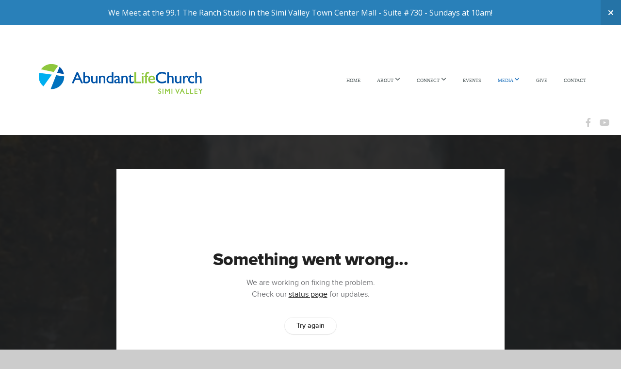

--- FILE ---
content_type: text/html; charset=UTF-8
request_url: https://abundantlifesimi.com/media/k62wg27/come-follow-me
body_size: 9497
content:
<!DOCTYPE html>
<html class="wf-loading">
	<head>
		<meta http-equiv="Content-Type" content="text/html; charset=utf-8" />
		<meta name="viewport" content="width=device-width, initial-scale=1.0" />
<meta name="provider" content="snappages" />
<meta http-equiv="X-UA-Compatible" content="IE=Edge"/>
    <meta name="keywords" content="Simi Valley Christian Church, Christian Church, Simi Valley Church, Mens Bible Study Simi Valley, " />
            <meta name="description" content="" />
            <meta property="og:title" content="Come Follow Me" />
            <meta property="og:type" content="video" />
            <meta property="og:url" content="https://abundantlifesimi.com/media/k62wg27/come-follow-me" />
            <meta property="og:image" content="https://images.subsplash.com/image.jpg?id=3d083e0e-b48c-4453-994d-091aea06c70f&w=800&h=450" />
            <meta property="og:thumbnail" content="https://images.subsplash.com/image.jpg?id=3d083e0e-b48c-4453-994d-091aea06c70f&w=800&h=450" />
            <meta property="og:image:secure_url" content="https://images.subsplash.com/image.jpg?id=3d083e0e-b48c-4453-994d-091aea06c70f&w=800&h=450" />
            <meta property="og:site_name" content="Abundant Life Church Simi " />
            <meta property="og:description" content="" />
    <link rel="shortcut icon" href="https://storage2.snappages.site/KGZ88M/assets/favicon.png">
<link rel="canonical" href="https://abundantlifesimi.com/media/k62wg27/come-follow-me" />
<title>Come Follow Me | Abundant Life Church Simi </title>
    <script defer src="https://ajax.googleapis.com/ajax/libs/jquery/2.1.3/jquery.min.js"></script>
<script>
	var wid=41973, pid=708685, ptype='media', tid=54688, custom_fonts = "Lato:100,100italic,300,300italic,regular,italic,700,700italic,900,900italic|Montserrat:100,200,300,regular,500,600,700,800,900|Open Sans:300,300italic,regular,italic,600,600italic,700,700italic,800,800italic&display=swap";var page_type="media-item", render_url="https://site.snappages.site";</script>
<link href="https://assets2.snappages.site/global/styles/website.min.css?v=1769112211" type="text/css" rel="stylesheet" /><script defer src="https://assets2.snappages.site/global/assets/js/website.min.js?v=1769112211" type="text/javascript"></script><link class="core-style" href="https://storage2.snappages.site/KGZ88M/assets/themes/54688/style1769160549.css" type="text/css" rel="stylesheet" />
<link href="https://site.snappages.site/assets/icons/fontawesome/webfonts/fa-brands-400.woff2" rel="preload" as="font" type="font/woff2" crossorigin="anonymous"/>
<link href="https://site.snappages.site/assets/icons/fontawesome/webfonts/fa-regular-400.woff2" rel="preload" as="font" type="font/woff2" crossorigin="anonymous"/>
<link href="https://site.snappages.site/assets/icons/fontawesome/webfonts/fa-solid-900.woff2" rel="preload" as="font" type="font/woff2" crossorigin="anonymous"/>
<link href="https://site.snappages.site/assets/icons/fontawesome/css/all.min.css" rel="stylesheet"/>
<link href="https://site.snappages.site/assets/icons/fontawesome/css/all.min.css" rel="stylesheet"/>
<noscript><link href="https://site.snappages.site/assets/icons/fontawesome/css/all.min.css" rel="stylesheet" as="style"/></noscript>
<link href="https://site.snappages.site/assets/icons/fontawesome/css/v4-shims.min.css" rel="preload" as="style" onload="this.rel='stylesheet'"/>
<noscript><link href="https://site.snappages.site/assets/icons/fontawesome/css/v4-shims.min.css" rel="stylesheet" as="style"/></noscript>
<link href="https://assets2.snappages.site/global/assets/icons/pixeden/css/pe-icon-7-stroke.min.css" rel="preload" as="style" onload="this.rel='stylesheet'"/>
<noscript><link href="https://assets2.snappages.site/global/assets/icons/pixeden/css/pe-icon-7-stroke.min.css" rel="stylesheet" as="style"/></noscript>
<link href="https://assets2.snappages.site/global/assets/icons/typicons/typicons.min.css" rel="preload" as="style" onload="this.rel='stylesheet'"/>
<noscript><link href="https://assets2.snappages.site/global/assets/icons/typicons/typicons.min.css" rel="preload" as="stylesheet"/></noscript>
<link href="https://use.typekit.net/hqk1yln.css" rel="stylesheet" />

<svg xmlns="https://www.w3.org/2000/svg" style="display:none;">
    <symbol id="sp-icon-amazon" viewBox="0 0 50 50">
        <g fill-rule="nonzero">
          <path id="Shape" d="M0.0909090909,38.8 C0.242409091,38.53335 0.484818182,38.51665 0.818181818,38.75 C8.39390909,43.58335 16.6363636,46 25.5454545,46 C31.4848182,46 37.3484545,44.78335 43.1363636,42.35 C43.2878636,42.28335 43.5075455,42.18335 43.7954545,42.05 C44.0833182,41.91665 44.2878636,41.81665 44.4090909,41.75 C44.8636364,41.55 45.2196818,41.65 45.4772727,42.05 C45.7348182,42.45 45.6515,42.81665 45.2272727,43.15 C44.6818182,43.58335 43.9848182,44.08335 43.1363636,44.65 C40.5302727,46.35 37.6211818,47.66665 34.4090909,48.6 C31.1969545,49.53335 28.0605909,50 25,50 C20.2727273,50 15.803,49.09165 11.5909091,47.275 C7.37877273,45.45835 3.60604545,42.9 0.272727273,39.6 C0.0909090909,39.43335 0,39.26665 0,39.1 C0,39 0.0302727273,38.9 0.0909090909,38.8 Z M13.7727273,24.55 C13.7727273,22.25 14.2878636,20.28335 15.3181818,18.65 C16.3484545,17.01665 17.7575455,15.78335 19.5454545,14.95 C21.1818182,14.18335 23.1969545,13.63335 25.5909091,13.3 C26.4090909,13.2 27.7424091,13.06665 29.5909091,12.9 L29.5909091,12.05 C29.5909091,9.91665 29.3787727,8.48335 28.9545455,7.75 C28.3181818,6.75 27.3181818,6.25 25.9545455,6.25 L25.5909091,6.25 C24.5909091,6.35 23.7272727,6.7 23,7.3 C22.2727273,7.9 21.803,8.73335 21.5909091,9.8 C21.4696818,10.46665 21.1666364,10.85 20.6818182,10.95 L15.4545455,10.25 C14.9393636,10.11665 14.6818182,9.81665 14.6818182,9.35 C14.6818182,9.25 14.6969545,9.13335 14.7272727,9 C15.2424091,6.03335 16.5075455,3.83335 18.5227273,2.4 C20.5378636,0.96665 22.8939091,0.16665 25.5909091,0 L26.7272727,0 C30.1818182,0 32.8787727,0.98335 34.8181818,2.95 C35.1223778,3.2848521 35.4034595,3.64418094 35.6590909,4.025 C35.9166364,4.40835 36.1211818,4.75 36.2727273,5.05 C36.4242273,5.35 36.5605909,5.78335 36.6818182,6.35 C36.803,6.91665 36.8939091,7.30835 36.9545455,7.525 C37.0151364,7.74165 37.0605909,8.20835 37.0909091,8.925 C37.1211818,9.64165 37.1363636,10.06665 37.1363636,10.2 L37.1363636,22.3 C37.1363636,23.16665 37.25,23.95835 37.4772727,24.675 C37.7045455,25.39165 37.9242273,25.90835 38.1363636,26.225 C38.3484545,26.54165 38.6969545,27.05 39.1818182,27.75 C39.3636364,28.05 39.4545455,28.31665 39.4545455,28.55 C39.4545455,28.81665 39.3333182,29.05 39.0909091,29.25 C36.5757273,31.65 35.2120909,32.95 35,33.15 C34.6363636,33.45 34.1969545,33.48335 33.6818182,33.25 C33.2575455,32.85 32.8863636,32.46665 32.5681818,32.1 C32.25,31.73335 32.0227273,31.46665 31.8863636,31.3 C31.75,31.13335 31.5302727,30.80835 31.2272727,30.325 C30.9242273,29.84165 30.7120909,29.51665 30.5909091,29.35 C28.8939091,31.38335 27.2272727,32.65 25.5909091,33.15 C24.5605909,33.48335 23.2878636,33.65 21.7727273,33.65 C19.4393636,33.65 17.5227273,32.85835 16.0227273,31.275 C14.5227273,29.69165 13.7727273,27.45 13.7727273,24.55 Z M21.5909091,23.55 C21.5909091,24.85 21.8863636,25.89165 22.4772727,26.675 C23.0681818,27.45835 23.8636364,27.85 24.8636364,27.85 C24.9545455,27.85 25.0833182,27.83335 25.25,27.8 C25.4166364,27.76665 25.5302727,27.75 25.5909091,27.75 C26.8636364,27.38335 27.8484545,26.48335 28.5454545,25.05 C28.8787727,24.41665 29.1287727,23.725 29.2954545,22.975 C29.4620909,22.225 29.553,21.61665 29.5681818,21.15 C29.5833182,20.68335 29.5909091,19.91665 29.5909091,18.85 L29.5909091,17.6 C27.8333182,17.6 26.5,17.73335 25.5909091,18 C22.9242273,18.83335 21.5909091,20.68335 21.5909091,23.55 Z M40.6818182,39.65 C40.7424091,39.51665 40.8333182,39.38335 40.9545455,39.25 C41.7120909,38.68335 42.4393636,38.3 43.1363636,38.1 C44.2878636,37.76665 45.4090909,37.58335 46.5,37.55 C46.803,37.51665 47.0909091,37.53335 47.3636364,37.6 C48.7272727,37.73335 49.5454545,37.98335 49.8181818,38.35 C49.9393636,38.55 50,38.85 50,39.25 L50,39.6 C50,40.76665 49.7120909,42.14165 49.1363636,43.725 C48.5605909,45.30835 47.7575455,46.58335 46.7272727,47.55 C46.5757273,47.68335 46.4393636,47.75 46.3181818,47.75 C46.2575455,47.75 46.1969545,47.73335 46.1363636,47.7 C45.9545455,47.6 45.9090909,47.41665 46,47.15 C47.1211818,44.25 47.6818182,42.23335 47.6818182,41.1 C47.6818182,40.73335 47.6211818,40.46665 47.5,40.3 C47.1969545,39.9 46.3484545,39.7 44.9545455,39.7 C44.4393636,39.7 43.8333182,39.73335 43.1363636,39.8 C42.3787727,39.9 41.6818182,40 41.0454545,40.1 C40.8636364,40.1 40.7424091,40.06665 40.6818182,40 C40.6211818,39.93335 40.6060455,39.86665 40.6363636,39.8 C40.6363636,39.76665 40.6515,39.71665 40.6818182,39.65 Z"/>
        </g>
    </symbol>
    <symbol id="sp-icon-roku" viewBox="0 0 50 50">
        <g>
          <path id="Combined-Shape" d="M8,0 L42,0 C46.418278,-8.11624501e-16 50,3.581722 50,8 L50,42 C50,46.418278 46.418278,50 42,50 L8,50 C3.581722,50 5.41083001e-16,46.418278 0,42 L0,8 C-5.41083001e-16,3.581722 3.581722,8.11624501e-16 8,0 Z M9.94591393,22.6758056 C9.94591393,23.9554559 8.93797503,25.0040346 7.705466,25.0040346 L6.5944023,25.0040346 L6.5944023,20.3268077 L7.705466,20.3268077 C8.93797503,20.3268077 9.94591393,21.3746529 9.94591393,22.6758056 Z M15,32 L11.1980679,26.5137477 C12.6117075,25.6540149 13.5405811,24.2489259 13.5405811,22.6758056 C13.5405811,20.0964239 11.1176341,18 8.14917631,18 L3,18 L3,31.9899135 L6.5944023,31.9899135 L6.5944023,27.3332264 L7.6834372,27.3332264 L10.9214498,32 L15,32 Z M19.4209982,23.6089545 C20.3760082,23.6089545 21.1686305,24.9005713 21.1686305,26.4995139 C21.1686305,28.098368 20.3760082,29.3917084 19.4209982,29.3917084 C18.4876486,29.3917084 17.6937241,28.0984122 17.6937241,26.4995139 C17.6937241,24.9006155 18.4876486,23.6089545 19.4209982,23.6089545 Z M24.8610089,26.4995139 C24.8610089,23.4472925 22.4211995,21 19.4209982,21 C16.4217953,21 14,23.4472925 14,26.4995139 C14,29.5540333 16.4217953,32 19.4209982,32 C22.4211995,32 24.8610089,29.5540333 24.8610089,26.4995139 Z M33.154894,21.2236663 L29.0835675,25.3681007 L29.0835675,21.2099662 L25.549974,21.2099662 L25.549974,31.7778363 L29.0835675,31.7778363 L29.0835675,27.4910969 L33.3340371,31.7778363 L37.7816639,31.7778363 L32.3803293,26.2779246 L36.8541742,21.7246949 L36.8541742,27.9961029 C36.8541742,30.0783079 38.0840844,31.9999116 41.1813884,31.9999116 C42.6517766,31.9999116 44.001101,31.1508546 44.6569026,30.3826285 L46.24575,31.7777921 L47,31.7777921 L47,21.2236663 L43.4663631,21.2236663 L43.4663631,28.056914 C43.0684459,28.7640196 42.5140009,29.2086122 41.657092,29.2086122 C40.7876817,29.2086122 40.3887661,28.6838515 40.3887661,27.0054037 L40.3887661,21.2236663 L33.154894,21.2236663 Z"/>
        </g>
    </symbol>
    <symbol id="sp-icon-google-play" viewBox="0 0 50 50">
	    <g fill-rule="nonzero">
	      <path id="top" d="M7.60285132,19.9078411 C12.5081466,14.9434827 20.3874745,6.92617108 24.6425662,2.55295316 L27.0855397,0.0509164969 L30.6904277,3.63645621 C32.6802444,5.62627291 34.2953157,7.30040733 34.2953157,7.35947047 C34.2953157,7.55651731 3.60386965,24.6751527 3.2296334,24.6751527 C3.01272912,24.6751527 4.70723014,22.8431772 7.60285132,19.9078411 Z" transform="matrix(1 0 0 -1 0 24.726)"/>
	            <path id="Shape" d="M0.767311609,49.8798639 C0.5901222,49.6828171 0.353869654,49.2693751 0.235234216,48.9735503 C0.0773930754,48.5794566 0.0183299389,41.3498232 0.0183299389,25.6690696 C0.0183299389,0.749517674 -0.0407331976,2.04992501 1.20010183,1.16295963 L1.83044807,0.709802806 L13.9256619,12.8050167 L26.0213849,24.9012488 L22.9088595,28.05298 C21.1950102,29.7866867 15.5804481,35.4796602 10.4394094,40.7194769 C1.61405295,49.6833262 1.06262729,50.2148945 0.767311609,49.8798639 Z" transform="matrix(1 0 0 -1 0 50.66)"/>
	            <path id="Shape" d="M32.1283096,28.868403 L28.287169,25.0272624 L31.5376782,21.7375476 C33.3304481,19.9249203 34.8864562,18.408627 34.9852342,18.3689121 C35.2214868,18.309849 45.0320774,23.6876494 45.5442974,24.1601545 C45.7413442,24.3373439 45.9974542,24.7711525 46.1155804,25.1453887 C46.450611,26.1499712 45.938391,27.0364274 44.5595723,27.8638205 C43.5748473,28.454961 37.3691446,31.9417227 36.3447047,32.4732909 C35.9893075,32.6703378 35.5560081,32.2961015 32.1283096,28.868403 Z" transform="matrix(1 0 0 -1 0 50.884)"/>
	            <path id="bottom" d="M16.1323829,37.9725051 C10.0850305,31.9643585 5.19959267,27.0392057 5.27851324,27.0392057 C5.33757637,27.0392057 5.84979633,27.2953157 6.401222,27.6104888 C7.48472505,28.2016293 28.8783096,39.9419552 31.3406314,41.2815682 C33.9210794,42.660387 34.0198574,42.1680244 30.4541752,45.7535642 C28.7204684,47.4872709 27.2627291,48.9052953 27.203666,48.9052953 C27.1446029,48.885947 22.160387,43.9806517 16.1323829,37.9725051 Z" transform="matrix(1 0 0 -1 0 75.945)"/>
	    </g>
    </symbol>
    <symbol id="sp-icon-apple" viewBox="0 0 50 50">
	    <g fill-rule="nonzero">
	      <path id="Shape" d="M33.9574406,26.5634279 C34.0276124,34.1300976 40.5866722,36.6480651 40.6593407,36.6801167 C40.6038808,36.8576056 39.6113106,40.2683744 37.2037125,43.7914576 C35.1223643,46.8374278 32.9623738,49.8720595 29.5596196,49.9349127 C26.2160702,49.9966052 25.1409344,47.9496797 21.3183084,47.9496797 C17.4968415,47.9496797 16.3023155,49.8721487 13.1372718,49.9966945 C9.85274871,50.1212403 7.35152871,46.7030612 5.25306112,43.668251 C0.964911488,37.4606036 -2.31212183,26.1269374 2.08810657,18.476523 C4.27404374,14.6772963 8.18048359,12.2714647 12.420574,12.2097721 C15.6458924,12.1481688 18.6901193,14.3824933 20.6618852,14.3824933 C22.6324029,14.3824933 26.3318047,11.6955185 30.2209468,12.0901367 C31.8490759,12.1579896 36.4193394,12.748667 39.353895,17.0498265 C39.1174329,17.1966031 33.9007325,20.2374843 33.9574406,26.5634279 M27.6736291,7.98325071 C29.4174035,5.86972218 30.5910653,2.92749548 30.2708784,0 C27.7573538,0.101154388 24.7179418,1.67712725 22.9150518,3.78949514 C21.2993165,5.66009243 19.8842887,8.65410161 20.2660876,11.5236543 C23.0677001,11.7406943 25.9297656,10.0981184 27.6736291,7.98325071"/>
	    </g>
    </symbol>
    <symbol id="sp-icon-windows" viewBox="0 0 50 50">
	    <g fill-rule="nonzero">
	      <path id="Shape" d="M0,7.0733463 L20.3540856,4.30155642 L20.3628405,23.9346304 L0.0184824903,24.0503891 L0,7.07354086 L0,7.0733463 Z M20.344358,26.1964981 L20.3599222,45.8466926 L0.0157587549,43.0496109 L0.0145914397,26.064786 L20.3441634,26.1964981 L20.344358,26.1964981 Z M22.8116732,3.93871595 L49.7992218,0 L49.7992218,23.6848249 L22.8116732,23.8988327 L22.8116732,3.93891051 L22.8116732,3.93871595 Z M49.8054475,26.381323 L49.7990272,49.9593385 L22.8114786,46.1503891 L22.7737354,26.3371595 L49.8054475,26.381323 Z"/>
	    </g>
    </symbol>
</svg>

	</head>
	<body>
		<div id="sp-wrapper">
			<header id="sp-header">
				<div id="sp-bar"><div id="sp-bar-text"><span></span></div><div id="sp-bar-social" class="sp-social-holder" data-style="icons" data-shape="circle"><a class="facebook" href="https://www.facebook.com/AbundantLifeSimi" target="_blank" data-type="facebook"><i class="fa fa-fw fa-facebook"></i></a><a class="youtube" href="https://www.youtube.com/@AbundantLifeSimi" target="_blank" data-type="youtube"><i class="fa fa-fw fa-youtube"></i></a></div></div>
				<div id="sp-logo"><a href="/home" target="_self"><img src="https://storage2.snappages.site/KGZ88M/assets/images/10179465_337x62_500.png" width="337px"/></a></div>
				<div id="sp-nav"><nav id="sp-nav-links"><ul><li style="z-index:1250;" id="nav_home" data-type="basic"><a href="/" target="_self"><span></span>HOME</a></li><li style="z-index:1249;" id="nav_about-us" data-type="folder"><a href="/about-us" target="_self"><span></span>ABOUT&nbsp;<i class="fa fa-angle-down" style="font-size:12px;vertical-align:10%;"></i></a><ul class="sp-second-nav"><li id="nav_staff"><a href="/staff" target="_self"><span></span>STAFF</a></li><li id="nav_what-we-believe"><a href="/what-we-believe" target="_self"><span></span>WHAT WE BELIEVE</a></li><li id="nav_mission-amp-vision"><a href="/mission-amp-vision" target="_self"><span></span>MISSION &amp; VISION</a></li></ul></li><li style="z-index:1248;" id="nav_connect" data-type="folder"><a href="/connect" target="_self"><span></span>CONNECT&nbsp;<i class="fa fa-angle-down" style="font-size:12px;vertical-align:10%;"></i></a><ul class="sp-second-nav"><li id="nav_connect-card"><a href="/connect-card" target="_self"><span></span>CONNECT CARD</a></li><li id="nav_prayer-request"><a href="/prayer-request" target="_self"><span></span>PRAYER REQUEST</a></li><li id="nav_men"><a href="/men" target="_self"><span></span>MEN</a></li><li id="nav_small-groups"><a href="/small-groups" target="_self"><span></span>SMALL GROUPS</a></li><li id="nav_about-led-groups"><a href="/about-led-groups" target="_self"><span></span>ABOUT LED GROUPS </a></li><li id="nav_volunteer"><a href="/volunteer" target="_self"><span></span>VOLUNTEER</a></li><li id="nav_baptism-signup"><a href="/baptism-signup" target="_self"><span></span>BAPTISM SIGNUP </a></li></ul></li><li style="z-index:1247;" id="nav_events" data-type="basic"><a href="/events" target="_self"><span></span>EVENTS</a></li><li style="z-index:1251" id="nav_media" class="selected" data-type="folder"><a href="/media" target="_self"><span></span>MEDIA&nbsp;<i class="fa fa-angle-down" style="font-size:12px;vertical-align:10%;"></i></a><ul class="sp-second-nav"><li id="nav_watch-live"><a href="/watch-live" target="_self"><span></span>WATCH LIVE </a></li><li id="nav_recent-sermons"><a href="/recent-sermons" target="_self"><span></span>RECENT SERMONS</a></li></ul></li><li style="z-index:1245;" id="nav_give" data-type="basic"><a href="/give" target="_self"><span></span>GIVE </a></li><li style="z-index:1244;" id="nav_contact" data-type="basic"><a href="/contact" target="_self"><span></span>CONTACT </a></li></ul></nav></div><div id="sp-nav-button"></div>
			</header>
			<main id="sp-content">
				<section class="sp-section sp-scheme-1" data-index="" data-scheme="1"><div class="sp-section-slide" data-background="%7B%22type%22%3A%22image%22%2C%22src%22%3A%22https%3A%5C%2F%5C%2Fcdn.subsplash.com%5C%2Fimages%5C%2FKGZ88M%5C%2F_source%5C%2Ff59e333f-3c68-43eb-9658-fb85635f6a72%5C%2Fimage.png%22%2C%22size%22%3A%22cover%22%2C%22position%22%3A%22center%22%2C%22repeat%22%3A%22no-repeat%22%2C%22attachment%22%3A%22scroll%22%2C%22tint%22%3A%22rgba%2830%2C30%2C30%2C.9%29%22%7D" data-tint="rgba(30,30,30,.9)"  data-label="Main" ><div class="sp-section-content"  style="padding-top:40px;padding-bottom:40px;"><div class="sp-grid sp-col sp-col-24"><div class="sp-block sp-subsplash_media-block " data-type="subsplash_media" data-id="" style="text-align:center;padding-top:30px;padding-bottom:30px;padding-left:0px;padding-right:0px;"><div class="sp-block-content"  style="max-width:800px;"><div class="sp-subsplash-holder"  data-source="k62wg27" data-info="false"><div class="sap-embed-player"><iframe src="https://subsplash.com/u/-KGZ88M/media/embed/d/k62wg27?&info=0" frameborder="0" allow="clipboard-read; clipboard-write" webkitallowfullscreen mozallowfullscreen allowfullscreen></iframe></div><style type="text/css">div.sap-embed-player{position:relative;width:100%;height:0;padding-top:56.25%;}div.sap-embed-player>iframe{position:absolute;top:0;left:0;width:100%;height:100%;}</style></div></div></div><div class="sp-block sp-heading-block " data-type="heading" data-id="" style="text-align:center;"><div class="sp-block-content"  style=""><span class='h1' ><h1 >Come Follow Me</h1></span></div></div><div class="sp-block sp-text-block " data-type="text" data-id="" style="text-align:center;padding-top:0px;padding-bottom:0px;"><div class="sp-block-content"  style=""><span class="sp-media-subtitle">Jan 8, 2023 &nbsp;<span style="font-size:.8em;">&bullet;</span>&nbsp; Pastor George Taggart</span></div></div><div class="sp-block sp-text-block " data-type="text" data-id="" style="text-align:center;"><div class="sp-block-content"  style="max-width:1000px;;"></div></div></div></div></div></section><section class="sp-section sp-scheme-0" data-index="" data-scheme="0"><div class="sp-section-slide"  data-label="Main" ><div class="sp-section-content" ><div class="sp-grid sp-col sp-col-24"><div class="sp-block sp-heading-block " data-type="heading" data-id="" style="text-align:center;"><div class="sp-block-content"  style=""><span class='h3' ><h3 >More From Audio Messages</h3></span></div></div><div class="sp-block sp-media_library-block " data-type="media_library" data-id="" style=""><div class="sp-block-content"  style=""><div class="sp-media-library"  data-source="series" data-layout="slider" data-pagination="false" data-labels="true" data-page="1" data-limit="12" data-filter="media_series" data-value="57d8527f-dadc-4470-b58b-8324e01665a1" data-total="153">
        <a class="sp-media-item" href="/media/hkn8d83/i-want-a-heart-like-david">
            <div class="sp-media-thumb" style="color:#4f4131;background-color:#82796b;background-image:url(https://images.subsplash.com/image.jpg?id=947bca32-77ce-4e88-876b-b38d442f9704&w=800&h=450);"><div class="sp-media-play-overlay"></div></div>
            <div class="sp-media-title">I WANT A HEART LIKE DAVID</div>
            <div class="sp-media-subtitle">Jan 18, 2026</div>
        </a>
        <a class="sp-media-item" href="/media/6k37ynr/breathing-in-god">
            <div class="sp-media-thumb" style="color:#fddbaa;background-color:#d0a987;background-image:url(https://images.subsplash.com/image.jpg?id=1c306ccb-3449-4459-a626-ae8bd87327ba&w=800&h=450);"><div class="sp-media-play-overlay"></div></div>
            <div class="sp-media-title">Breathing in God</div>
            <div class="sp-media-subtitle">Jan 11, 2026 &nbsp;<span style="font-size:.8em;">&bullet;</span>&nbsp; Pastor John Henry Raskin</div>
        </a>
        <a class="sp-media-item" href="/media/d2swdbn/joyful-servants-of-the-lord">
            <div class="sp-media-thumb" style="color:#532e26;background-color:#685f5a;background-image:url(https://images.subsplash.com/image.jpg?id=29c182d0-8667-448a-a9c3-2a752a455631&w=800&h=450);"><div class="sp-media-play-overlay"></div></div>
            <div class="sp-media-title">JOYFUL SERVANTS OF THE LORD</div>
            <div class="sp-media-subtitle">Jan 4, 2026 &nbsp;<span style="font-size:.8em;">&bullet;</span>&nbsp; Pastor John Henry Raskin</div>
        </a>
        <a class="sp-media-item" href="/media/2pfxzc4/jesus-the-king">
            <div class="sp-media-thumb" style="color:#e09622;background-color:#67481f;background-image:url(https://images.subsplash.com/image.jpg?id=8a6c1261-928a-4db7-bc03-6baafa47f0db&w=800&h=450);"><div class="sp-media-play-overlay"></div></div>
            <div class="sp-media-title">Jesus the King</div>
            <div class="sp-media-subtitle">Dec 28, 2025 &nbsp;<span style="font-size:.8em;">&bullet;</span>&nbsp; Pastor George Taggart</div>
        </a>
        <a class="sp-media-item" href="/media/pqr4s96/advent-week-4-the-whoevers-that-god-so-loves">
            <div class="sp-media-thumb" style="color:#544834;background-color:#646153;background-image:url(https://images.subsplash.com/image.jpg?id=d8dfe5a9-4fc2-4381-bb8b-bee1e2d57489&w=800&h=450);"><div class="sp-media-play-overlay"></div></div>
            <div class="sp-media-title">Advent Week 4: THE "WHOEVERS" THAT GOD SO LOVES</div>
            <div class="sp-media-subtitle">Dec 21, 2025 &nbsp;<span style="font-size:.8em;">&bullet;</span>&nbsp; Pastor John Henry Raskin</div>
        </a>
        <a class="sp-media-item" href="/media/7jymnct/advent-2025-week-3-joy-to-the-world-in-faith">
            <div class="sp-media-thumb" style="color:#00234f;background-color:#22537c;background-image:url(https://images.subsplash.com/image.jpg?id=a3204277-ee9b-43bf-88ca-7b8d392f07a7&w=800&h=450);"><div class="sp-media-play-overlay"></div></div>
            <div class="sp-media-title">ADVENT 2025 WEEK 3 - JOY TO THE WORLD IN FAITH</div>
            <div class="sp-media-subtitle">Dec 14, 2025 &nbsp;<span style="font-size:.8em;">&bullet;</span>&nbsp; Pastor John Henry Raskin</div>
        </a>
        <a class="sp-media-item" href="/media/s8c4zd3/advent-2025-week-2-the-way-of-peace">
            <div class="sp-media-thumb" style="color:#ea934f;background-color:#8e735c;background-image:url(https://images.subsplash.com/image.jpg?id=681e5eb0-94e6-4bc6-8e77-18fbf36c2467&w=800&h=450);"><div class="sp-media-play-overlay"></div></div>
            <div class="sp-media-title">ADVENT 2025 WEEK 2 - THE WAY OF PEACE</div>
            <div class="sp-media-subtitle">Dec 7, 2025 &nbsp;<span style="font-size:.8em;">&bullet;</span>&nbsp; Pastor John Henry Raskin</div>
        </a>
        <a class="sp-media-item" href="/media/gt225sz/advent-2025-week-1-out-of-darkness-comes-the-light">
            <div class="sp-media-thumb" style="color:#58667e;background-color:#a7acae;background-image:url(https://images.subsplash.com/image.jpg?id=a4b89df7-9147-49bc-9c9c-94c3fad6a331&w=800&h=450);"><div class="sp-media-play-overlay"></div></div>
            <div class="sp-media-title">ADVENT 2025 WEEK 1 - OUT OF DARKNESS COMES THE LIGHT</div>
            <div class="sp-media-subtitle">Nov 30, 2025 &nbsp;<span style="font-size:.8em;">&bullet;</span>&nbsp; Pastor John Henry Raskin</div>
        </a>
        <a class="sp-media-item" href="/media/y22vh93/comfort-of-the-abundant-life">
            <div class="sp-media-thumb" style="color:#fbe7b3;background-color:#b79c82;background-image:url(https://images.subsplash.com/image.jpg?id=e05e33cd-90e6-4606-954c-6abb9798a964&w=800&h=450);"><div class="sp-media-play-overlay"></div></div>
            <div class="sp-media-title">COMFORT OF THE ABUNDANT LIFE</div>
            <div class="sp-media-subtitle">Nov 23, 2025 &nbsp;<span style="font-size:.8em;">&bullet;</span>&nbsp; Pastor John Henry Raskin</div>
        </a>
        <a class="sp-media-item" href="/media/47ph9tw/soul-and-spirit-better-together">
            <div class="sp-media-thumb" style="color:#bec4cb;background-color:#d1d1d2;background-image:url(https://images.subsplash.com/image.jpg?id=00b81d70-1ae7-46e2-824b-66a369df979d&w=800&h=450);"><div class="sp-media-play-overlay"></div></div>
            <div class="sp-media-title">SOUL AND SPIRIT - BETTER TOGETHER</div>
            <div class="sp-media-subtitle">Nov 16, 2025 &nbsp;<span style="font-size:.8em;">&bullet;</span>&nbsp; Pastor John Henry Raskin</div>
        </a>
        <a class="sp-media-item" href="/media/m7xjhgs/godly-change-what-god-wants-for-us">
            <div class="sp-media-thumb" style="color:#ffd587;background-color:#bba493;background-image:url(https://images.subsplash.com/image.jpg?id=ed519492-f3c7-4d89-a55b-30d460c8a171&w=800&h=450);"><div class="sp-media-play-overlay"></div></div>
            <div class="sp-media-title">GODLY CHANGE: WHAT GOD WANTS FOR US</div>
            <div class="sp-media-subtitle">Nov 9, 2025 &nbsp;<span style="font-size:.8em;">&bullet;</span>&nbsp; Pastor John Henry Raskin</div>
        </a>
        <a class="sp-media-item" href="/media/9hnn94g/powerful-prayer">
            <div class="sp-media-thumb" style="color:#689ec1;background-color:#71777c;background-image:url(https://images.subsplash.com/image.jpg?id=ff848bc2-b661-4f39-b769-9d11dd82c788&w=800&h=450);"><div class="sp-media-play-overlay"></div></div>
            <div class="sp-media-title">Powerful Prayer</div>
            <div class="sp-media-subtitle">Nov 2, 2025 &nbsp;<span style="font-size:.8em;">&bullet;</span>&nbsp; Pastor John Henry Raskin</div>
        </a><span></span></div></div></div><div class="sp-block sp-button-block " data-type="button" data-id="" style="text-align:center;"><div class="sp-block-content"  style=""><span class="text-reset"><a class="sp-button" href="/media/series/rx9zghy/audio-messages" target=""  data-label="View Series" style="">View Series</a></span></div></div></div></div></div></section>
			</main>
			<footer id="sp-footer">
				<section class="sp-section sp-scheme-4" data-index="" data-scheme="4"><div class="sp-section-slide"  data-label="Main" ><div class="sp-section-content" ><div class="sp-grid sp-col sp-col-24"><div class="sp-row"><div class="sp-col sp-col-9"><div class="sp-block sp-heading-block " data-type="heading" data-id="9f68a2a1-a6a5-4a3f-bc12-7f8bb14c46ac" style="text-align:left;"><div class="sp-block-content"  style=""><span class='h3' ><h3 ><b>About</b></h3></span></div></div><div class="sp-block sp-text-block " data-type="text" data-id="f029eaee-5702-4a88-9812-6509f9ec6b1c" style="text-align:left;"><div class="sp-block-content"  style="">Abundant Life Christian Church began on September 16, 2012 with the commitment and challenge of communicating the freedom and power that is found in Jesus Christ. The same message which sets us free in salvation, empowers us to live free.</div></div></div><div class="sp-col sp-col-5"><div class="sp-block sp-heading-block " data-type="heading" data-id="74cb4b89-bf7e-47c6-ae07-1c7d30165cef" style="text-align:left;"><div class="sp-block-content"  style=""><span class='h3' ><h3 ><b>Service Times</b></h3></span></div></div><div class="sp-block sp-text-block " data-type="text" data-id="7118e0b5-8e06-4770-b6e7-9f0ce287024f" style="text-align:left;"><div class="sp-block-content"  style="">Sundays at 10:00 am<br><br><br></div></div></div><div class="sp-col sp-col-5"><div class="sp-block sp-heading-block " data-type="heading" data-id="3e5fa901-5ee6-47bc-92c5-06ffa6e7e2d5" style="text-align:left;"><div class="sp-block-content"  style=""><span class='h3' ><h3 ><b>Contact Info</b></h3></span></div></div><div class="sp-block sp-text-block " data-type="text" data-id="035d151d-1b2d-418a-97c4-6bbd592ccbcd" style="text-align:left;"><div class="sp-block-content"  style="">We Meet At:<br>The Ranch &nbsp;(Inside the Simi Town Center Mall Suite #730)<br>1555 Simi Town Center Way, Simi Valley, CA &nbsp;93065<br>info@abundantlifesimi.com<br>(805) 603-4427<br><br></div></div></div><div class="sp-col sp-col-5"><div class="sp-block sp-heading-block " data-type="heading" data-id="988bc51f-899e-4b76-a76a-b7ee47bacadd" style="text-align:left;"><div class="sp-block-content"  style=""><span class='h3' ><h3 ><b>Follow Us</b></h3></span></div></div><div class="sp-block sp-social-block " data-type="social" data-id="8f088739-edff-4ebc-a248-2a5dba80875d" style="text-align:left;"><div class="sp-block-content"  style=""><div class="sp-social-holder" style="font-size:25px;margin-top:-0px;"  data-style="icons" data-shape="square"><a class="facebook" href="https://www.facebook.com/AbundantLifeChurchSimi/about" target="_blank" style="margin-right:0px;margin-top:0px;"><i class="fa fa-fw fa-facebook"></i></a></div></div></div></div></div></div></div></div></section><div id="sp-footer-extra"><div id="sp-footer-brand"><a href="https://snappages.com?utm_source=user&utm_medium=footer" target="_blank" title="powered by SnapPages Website Builder">powered by &nbsp;<span>SnapPages</span></a></div></div>
			</footer>
		</div>
	
	</body>
</html>


--- FILE ---
content_type: text/html; charset=utf-8
request_url: https://subsplash.com/u/-KGZ88M/media/embed/d/k62wg27?&info=0
body_size: 15454
content:
<!DOCTYPE html><html lang="en"><head><meta charSet="utf-8"/><meta name="viewport" content="width=device-width, initial-scale=1"/><link rel="stylesheet" href="https://assets.prod.subsplash.io/web-app/_next/static/css/1b6dc5a8b7dea857.css" data-precedence="next"/><link rel="preload" as="script" fetchPriority="low" href="https://assets.prod.subsplash.io/web-app/_next/static/chunks/webpack-53c6ca6fa18ac19e.js"/><script src="https://assets.prod.subsplash.io/web-app/_next/static/chunks/4bd1b696-234880969d896f6e.js" async=""></script><script src="https://assets.prod.subsplash.io/web-app/_next/static/chunks/2532-7b7ee97ffc701e13.js" async=""></script><script src="https://assets.prod.subsplash.io/web-app/_next/static/chunks/main-app-b30d6f3ecff8e980.js" async=""></script><script src="https://assets.prod.subsplash.io/web-app/_next/static/chunks/app/layout-5c8a90300a905918.js" async=""></script><script src="https://assets.prod.subsplash.io/web-app/_next/static/chunks/82316aac-948ad82ac4d03b29.js" async=""></script><script src="https://assets.prod.subsplash.io/web-app/_next/static/chunks/9189-92d83ebb837af5f1.js" async=""></script><script src="https://assets.prod.subsplash.io/web-app/_next/static/chunks/app/error-e84e184e78a4a2c2.js" async=""></script><script src="https://assets.prod.subsplash.io/web-app/_next/static/chunks/2626716e-0e20cf3728847630.js" async=""></script><script src="https://assets.prod.subsplash.io/web-app/_next/static/chunks/1e4a01de-7d53026235bfbc82.js" async=""></script><script src="https://assets.prod.subsplash.io/web-app/_next/static/chunks/13b76428-451751db6b930d67.js" async=""></script><script src="https://assets.prod.subsplash.io/web-app/_next/static/chunks/542ea986-ec287d4fec3b5165.js" async=""></script><script src="https://assets.prod.subsplash.io/web-app/_next/static/chunks/e37a0b60-2fb0f1ad7fd9ae68.js" async=""></script><script src="https://assets.prod.subsplash.io/web-app/_next/static/chunks/794d257c-ba4101535445c307.js" async=""></script><script src="https://assets.prod.subsplash.io/web-app/_next/static/chunks/1126-1850a116fc9bdfed.js" async=""></script><script src="https://assets.prod.subsplash.io/web-app/_next/static/chunks/5606-943304aa3cdb9ad1.js" async=""></script><script src="https://assets.prod.subsplash.io/web-app/_next/static/chunks/1239-f6abc23964144c44.js" async=""></script><script src="https://assets.prod.subsplash.io/web-app/_next/static/chunks/8879-f2c588474d408a7d.js" async=""></script><script src="https://assets.prod.subsplash.io/web-app/_next/static/chunks/app/%5BcustomPath%5D/(nav)/%5B...catchall%5D/page-cb28e3af4475d456.js" async=""></script><script src="https://assets.prod.subsplash.io/web-app/_next/static/chunks/app/%5BcustomPath%5D/(nav)/media/embed/d/%5Bid%5D/not-found-67e152e91f9e8fd1.js" async=""></script><script src="https://assets.prod.subsplash.io/web-app/_next/static/chunks/app/global-error-4fb6d617e8b83095.js" async=""></script><script src="https://assets.prod.subsplash.io/web-app/_next/static/chunks/app/%5BcustomPath%5D/(nav)/error-6cd90ab0263f6592.js" async=""></script><script src="https://assets.prod.subsplash.io/web-app/_next/static/chunks/87e9e1a7-83be2cc0a85041ee.js" async=""></script><script src="https://assets.prod.subsplash.io/web-app/_next/static/chunks/6013-b31067f825b9de24.js" async=""></script><script src="https://assets.prod.subsplash.io/web-app/_next/static/chunks/7070-450057ed86e359f5.js" async=""></script><script src="https://assets.prod.subsplash.io/web-app/_next/static/chunks/app/%5BcustomPath%5D/(nav)/media/embed/d/%5Bid%5D/page-c2984c358ae124e8.js" async=""></script><script src="https://assets.prod.subsplash.io/web-app/_next/static/chunks/9037-63f3f8e5eb48d750.js" async=""></script><script src="https://assets.prod.subsplash.io/web-app/_next/static/chunks/app/%5BcustomPath%5D/layout-b44671786df63336.js" async=""></script><meta name="theme-color" content="#26ace2"/><title>Come Follow Me - Abundant Life Church Simi </title><meta name="robots" content="index, follow"/><meta name="googlebot" content="index, follow"/><meta name="fb:app_id" content="462626960493104"/><meta property="og:title" content="Come Follow Me"/><meta property="og:description" content="Content from Come Follow Me"/><meta property="og:site_name" content="Abundant Life Church Simi "/><meta property="og:image" content="https://images.subsplash.com/image.jpg?id=3d083e0e-b48c-4453-994d-091aea06c70f&amp;w=1280&amp;h=720"/><meta property="og:image:width" content="1280"/><meta property="og:image:height" content="720"/><meta property="og:type" content="video.movie"/><meta name="twitter:card" content="summary_large_image"/><meta name="twitter:title" content="Come Follow Me"/><meta name="twitter:description" content="Content from Come Follow Me"/><meta name="twitter:image" content="https://images.subsplash.com/image.jpg?id=3d083e0e-b48c-4453-994d-091aea06c70f&amp;w=1280&amp;h=720"/><meta name="twitter:image:width" content="1280"/><meta name="twitter:image:height" content="720"/><link rel="icon" href="/u/-KGZ88M/icon?d136b0183752345a" type="image/png" sizes="32x32"/><script>(self.__next_s=self.__next_s||[]).push([0,{"children":"window['__ENV'] = {\"NEXT_PUBLIC_STRIPE_KEY\":\"pk_live_NtK3fbPWR8llwyhtcNcNTXcc\",\"NEXT_PUBLIC_EUA_RECAPTCHA_SITE_KEY\":\"6LehYNsrAAAAAHzfx52xAIoealmafbJA7eFoq6li\",\"NEXT_PUBLIC_SITES_HOST\":\"https://sites.subsplash.com\",\"NEXT_PUBLIC_ENCODED_TENOR_API_KEY\":\"QUl6YVN5QjVJN2pWMDAtOFFUUE9yaEJNRUV1bUhMNXNkcWJYdGRj\",\"NEXT_PUBLIC_OMNI_SENTRY_ENABLED\":\"true\",\"NEXT_PUBLIC_UNLEASH_CLIENT_KEY\":\"Fm76fLUTkygGEONUIXFubtZl0X9bj7mWd6ce8CYWn2LKBPBS5Do9xEthTibmJ8Z0\",\"NEXT_PUBLIC_BUILD_ENV\":\"prod\",\"NEXT_PUBLIC_GOOGLE_CAPTCHA_KEY\":\"6LdQxHsaAAAAAKL-fPEdaxqNaPjTItILKcm2Wf8u\",\"NEXT_PUBLIC_GOOGLE_MAPS_KEY\":\"AIzaSyAIbpdmzkOrNz79Z7TLN_h6BCMZ3CLwqsg\",\"NEXT_PUBLIC_STRIPE_TEST_KEY\":\"pk_test_g1LO3WwPiAtH0DfRleeldKNP\",\"NEXT_PUBLIC_FEEDS_SERVICE\":\"https://feeds.subsplash.com/api/v1\",\"NEXT_PUBLIC_GUEST_TOKENS_SERVICE_CLIENT_ID\":\"01f874a5-ac2e-4be9-a67b-32f4881f8d83\",\"NEXT_PUBLIC_GUEST_TOKENS_SERVICE_CLIENT_SECRET\":\"e00d19d3f154ed876198f62e48c5af64db8536da9805ce4f6ebeac7873b6b5cc\"}"}])</script><meta name="sentry-trace" content="d7eaab21d030bf6fafccd55070ca941e-bbf96301ce220f6a-1"/><meta name="baggage" content="sentry-environment=production,sentry-release=36fc6ac,sentry-public_key=b6050d068fe84772a4cab9dd4e21f1ef,sentry-trace_id=d7eaab21d030bf6fafccd55070ca941e,sentry-sample_rate=1,sentry-transaction=GET%20%2F%5BcustomPath%5D%2Fmedia%2Fembed%2Fd%2F%5Bid%5D,sentry-sampled=true"/><script src="https://assets.prod.subsplash.io/web-app/_next/static/chunks/polyfills-42372ed130431b0a.js" noModule=""></script></head><body class="bg-n0 no-transition"><div hidden=""><!--$--><!--/$--></div><section class="peer-[.transparent-route]:-mt-4xl"><!--$--><!--$--><div class="css-1bh9chl r-13awgt0"></div><!--$--><!--/$--><!--/$--><!--/$--></section><div class="fixed bottom-0 left-0 w-full pointer-events-none p-md xs:p-xl z-[100]"><div class="opacity-0 text-base rounded-md shadow-md bg-n900 text-n0 p-lg xs:max-w-[350px] w-full transition-opacity duration-300"></div></div><script src="https://assets.prod.subsplash.io/web-app/_next/static/chunks/webpack-53c6ca6fa18ac19e.js" id="_R_" async=""></script><script>(self.__next_f=self.__next_f||[]).push([0])</script><script>self.__next_f.push([1,"1:\"$Sreact.fragment\"\n2:I[41402,[\"7177\",\"static/chunks/app/layout-5c8a90300a905918.js\"],\"\"]\n3:I[9766,[],\"\"]\n4:I[50960,[\"9326\",\"static/chunks/82316aac-948ad82ac4d03b29.js\",\"9189\",\"static/chunks/9189-92d83ebb837af5f1.js\",\"8039\",\"static/chunks/app/error-e84e184e78a4a2c2.js\"],\"default\"]\n5:I[98924,[],\"\"]\n"])</script><script>self.__next_f.push([1,"6:I[9254,[\"7596\",\"static/chunks/2626716e-0e20cf3728847630.js\",\"8060\",\"static/chunks/1e4a01de-7d53026235bfbc82.js\",\"586\",\"static/chunks/13b76428-451751db6b930d67.js\",\"6915\",\"static/chunks/542ea986-ec287d4fec3b5165.js\",\"4935\",\"static/chunks/e37a0b60-2fb0f1ad7fd9ae68.js\",\"958\",\"static/chunks/794d257c-ba4101535445c307.js\",\"9326\",\"static/chunks/82316aac-948ad82ac4d03b29.js\",\"1126\",\"static/chunks/1126-1850a116fc9bdfed.js\",\"5606\",\"static/chunks/5606-943304aa3cdb9ad1.js\",\"1239\",\"static/chunks/1239-f6abc23964144c44.js\",\"9189\",\"static/chunks/9189-92d83ebb837af5f1.js\",\"8879\",\"static/chunks/8879-f2c588474d408a7d.js\",\"8957\",\"static/chunks/app/%5BcustomPath%5D/(nav)/%5B...catchall%5D/page-cb28e3af4475d456.js\"],\"default\"]\n"])</script><script>self.__next_f.push([1,"7:\"$Sreact.suspense\"\nb:I[27836,[\"8579\",\"static/chunks/app/%5BcustomPath%5D/(nav)/media/embed/d/%5Bid%5D/not-found-67e152e91f9e8fd1.js\"],\"default\"]\nd:I[24431,[],\"OutletBoundary\"]\nf:I[15278,[],\"AsyncMetadataOutlet\"]\n15:I[54062,[\"9326\",\"static/chunks/82316aac-948ad82ac4d03b29.js\",\"9189\",\"static/chunks/9189-92d83ebb837af5f1.js\",\"4219\",\"static/chunks/app/global-error-4fb6d617e8b83095.js\"],\"default\"]\n17:I[24431,[],\"ViewportBoundary\"]\n19:I[24431,[],\"MetadataBoundary\"]\n:HL[\"https://assets.prod.subsplash.io/web-app/_next/static/css/1b6dc5a8b7dea857.css\",\"style\"]\n"])</script><script>self.__next_f.push([1,"0:{\"P\":null,\"b\":\"36fc6ac\",\"p\":\"https://assets.prod.subsplash.io/web-app\",\"c\":[\"\",\"-KGZ88M\",\"media\",\"embed\",\"d\",\"k62wg27?info=0\"],\"i\":false,\"f\":[[[\"\",{\"children\":[[\"customPath\",\"-KGZ88M\",\"d\"],{\"children\":[\"(nav)\",{\"children\":[\"media\",{\"children\":[\"embed\",{\"children\":[\"d\",{\"children\":[[\"id\",\"k62wg27\",\"d\"],{\"children\":[\"__PAGE__?{\\\"info\\\":\\\"0\\\"}\",{}]}]}]}]}]}]}]},\"$undefined\",\"$undefined\",true],[\"\",[\"$\",\"$1\",\"c\",{\"children\":[[[\"$\",\"link\",\"0\",{\"rel\":\"stylesheet\",\"href\":\"https://assets.prod.subsplash.io/web-app/_next/static/css/1b6dc5a8b7dea857.css\",\"precedence\":\"next\",\"crossOrigin\":\"$undefined\",\"nonce\":\"$undefined\"}]],[\"$\",\"html\",null,{\"lang\":\"en\",\"children\":[[\"$\",\"head\",null,{\"children\":[\"$\",\"$L2\",null,{\"strategy\":\"beforeInteractive\",\"nonce\":\"$undefined\",\"dangerouslySetInnerHTML\":{\"__html\":\"window['__ENV'] = {\\\"NEXT_PUBLIC_STRIPE_KEY\\\":\\\"pk_live_NtK3fbPWR8llwyhtcNcNTXcc\\\",\\\"NEXT_PUBLIC_EUA_RECAPTCHA_SITE_KEY\\\":\\\"6LehYNsrAAAAAHzfx52xAIoealmafbJA7eFoq6li\\\",\\\"NEXT_PUBLIC_SITES_HOST\\\":\\\"https://sites.subsplash.com\\\",\\\"NEXT_PUBLIC_ENCODED_TENOR_API_KEY\\\":\\\"QUl6YVN5QjVJN2pWMDAtOFFUUE9yaEJNRUV1bUhMNXNkcWJYdGRj\\\",\\\"NEXT_PUBLIC_OMNI_SENTRY_ENABLED\\\":\\\"true\\\",\\\"NEXT_PUBLIC_UNLEASH_CLIENT_KEY\\\":\\\"Fm76fLUTkygGEONUIXFubtZl0X9bj7mWd6ce8CYWn2LKBPBS5Do9xEthTibmJ8Z0\\\",\\\"NEXT_PUBLIC_BUILD_ENV\\\":\\\"prod\\\",\\\"NEXT_PUBLIC_GOOGLE_CAPTCHA_KEY\\\":\\\"6LdQxHsaAAAAAKL-fPEdaxqNaPjTItILKcm2Wf8u\\\",\\\"NEXT_PUBLIC_GOOGLE_MAPS_KEY\\\":\\\"AIzaSyAIbpdmzkOrNz79Z7TLN_h6BCMZ3CLwqsg\\\",\\\"NEXT_PUBLIC_STRIPE_TEST_KEY\\\":\\\"pk_test_g1LO3WwPiAtH0DfRleeldKNP\\\",\\\"NEXT_PUBLIC_FEEDS_SERVICE\\\":\\\"https://feeds.subsplash.com/api/v1\\\",\\\"NEXT_PUBLIC_GUEST_TOKENS_SERVICE_CLIENT_ID\\\":\\\"01f874a5-ac2e-4be9-a67b-32f4881f8d83\\\",\\\"NEXT_PUBLIC_GUEST_TOKENS_SERVICE_CLIENT_SECRET\\\":\\\"e00d19d3f154ed876198f62e48c5af64db8536da9805ce4f6ebeac7873b6b5cc\\\"}\"}}]}],[\"$\",\"body\",null,{\"className\":\"bg-n0 no-transition\",\"children\":[\"$\",\"$L3\",null,{\"parallelRouterKey\":\"children\",\"error\":\"$4\",\"errorStyles\":[],\"errorScripts\":[],\"template\":[\"$\",\"$L5\",null,{}],\"templateStyles\":\"$undefined\",\"templateScripts\":\"$undefined\",\"notFound\":[[[\"$\",\"$L6\",null,{\"statusCode\":404}],[\"$\",\"div\",null,{\"className\":\"flex justify-center flex-col text-center items-center my-[160px]\",\"children\":[[\"$\",\"h1\",null,{\"className\":\"text-4xl tracking-[-0.6px] font-black mt-sm\",\"children\":\"Page not found...\"}],[\"$\",\"p\",null,{\"className\":\"text-b1 text-n500 w-[313px] leading-6 mt-lg\",\"children\":\"Sorry, the page you are looking for doesn't exist or has been moved.\"}]]}],[\"$\",\"$7\",null,{\"children\":\"$L8\"}]],[]],\"forbidden\":\"$undefined\",\"unauthorized\":\"$undefined\"}]}]]}]]}],{\"children\":[[\"customPath\",\"-KGZ88M\",\"d\"],[\"$\",\"$1\",\"c\",{\"children\":[null,\"$L9\"]}],{\"children\":[\"(nav)\",[\"$\",\"$1\",\"c\",{\"children\":[null,\"$La\"]}],{\"children\":[\"media\",[\"$\",\"$1\",\"c\",{\"children\":[null,[\"$\",\"$L3\",null,{\"parallelRouterKey\":\"children\",\"error\":\"$undefined\",\"errorStyles\":\"$undefined\",\"errorScripts\":\"$undefined\",\"template\":[\"$\",\"$L5\",null,{}],\"templateStyles\":\"$undefined\",\"templateScripts\":\"$undefined\",\"notFound\":\"$undefined\",\"forbidden\":\"$undefined\",\"unauthorized\":\"$undefined\"}]]}],{\"children\":[\"embed\",[\"$\",\"$1\",\"c\",{\"children\":[null,[\"$\",\"$L3\",null,{\"parallelRouterKey\":\"children\",\"error\":\"$undefined\",\"errorStyles\":\"$undefined\",\"errorScripts\":\"$undefined\",\"template\":[\"$\",\"$L5\",null,{}],\"templateStyles\":\"$undefined\",\"templateScripts\":\"$undefined\",\"notFound\":\"$undefined\",\"forbidden\":\"$undefined\",\"unauthorized\":\"$undefined\"}]]}],{\"children\":[\"d\",[\"$\",\"$1\",\"c\",{\"children\":[null,[\"$\",\"$L3\",null,{\"parallelRouterKey\":\"children\",\"error\":\"$undefined\",\"errorStyles\":\"$undefined\",\"errorScripts\":\"$undefined\",\"template\":[\"$\",\"$L5\",null,{}],\"templateStyles\":\"$undefined\",\"templateScripts\":\"$undefined\",\"notFound\":\"$undefined\",\"forbidden\":\"$undefined\",\"unauthorized\":\"$undefined\"}]]}],{\"children\":[[\"id\",\"k62wg27\",\"d\"],[\"$\",\"$1\",\"c\",{\"children\":[null,[\"$\",\"$L3\",null,{\"parallelRouterKey\":\"children\",\"error\":\"$undefined\",\"errorStyles\":\"$undefined\",\"errorScripts\":\"$undefined\",\"template\":[\"$\",\"$L5\",null,{}],\"templateStyles\":\"$undefined\",\"templateScripts\":\"$undefined\",\"notFound\":[[\"$\",\"$Lb\",null,{}],[]],\"forbidden\":\"$undefined\",\"unauthorized\":\"$undefined\"}]]}],{\"children\":[\"__PAGE__\",[\"$\",\"$1\",\"c\",{\"children\":[\"$Lc\",null,[\"$\",\"$Ld\",null,{\"children\":[\"$Le\",[\"$\",\"$Lf\",null,{\"promise\":\"$@10\"}]]}]]}],{},null,false]},null,false]},null,false]},null,false]},[[\"$\",\"div\",\"l\",{\"className\":\"flex items-center justify-center h-[300px]\",\"role\":\"status\",\"children\":[[\"$\",\"svg\",null,{\"aria-hidden\":\"true\",\"className\":\"mr-2 fill-n200 w-3xl h-3xl animate-spin\",\"viewBox\":\"0 0 100 101\",\"fill\":\"none\",\"xmlns\":\"http://www.w3.org/2000/svg\",\"children\":[[\"$\",\"path\",null,{\"d\":\"M100 50.5908C100 78.2051 77.6142 100.591 50 100.591C22.3858 100.591 0 78.2051 0 50.5908C0 22.9766 22.3858 0.59082 50 0.59082C77.6142 0.59082 100 22.9766 100 50.5908ZM9.08144 50.5908C9.08144 73.1895 27.4013 91.5094 50 91.5094C72.5987 91.5094 90.9186 73.1895 90.9186 50.5908C90.9186 27.9921 72.5987 9.67226 50 9.67226C27.4013 9.67226 9.08144 27.9921 9.08144 50.5908Z\",\"fill\":\"transparent\"}],\"$L11\"]}],\"$L12\"]}],[],[]],false]},[\"$L13\",[],[]],false]},null,false]},null,false],\"$L14\",false]],\"m\":\"$undefined\",\"G\":[\"$15\",[\"$L16\"]],\"s\":false,\"S\":false}\n"])</script><script>self.__next_f.push([1,"11:[\"$\",\"path\",null,{\"d\":\"M93.9676 39.0409C96.393 38.4038 97.8624 35.9116 97.0079 33.5539C95.2932 28.8227 92.871 24.3692 89.8167 20.348C85.8452 15.1192 80.8826 10.7238 75.2124 7.41289C69.5422 4.10194 63.2754 1.94025 56.7698 1.05124C51.7666 0.367541 46.6976 0.446843 41.7345 1.27873C39.2613 1.69328 37.813 4.19778 38.4501 6.62326C39.0873 9.04874 41.5694 10.4717 44.0505 10.1071C47.8511 9.54855 51.7191 9.52689 55.5402 10.0491C60.8642 10.7766 65.9928 12.5457 70.6331 15.2552C75.2735 17.9648 79.3347 21.5619 82.5849 25.841C84.9175 28.9121 86.7997 32.2913 88.1811 35.8758C89.083 38.2158 91.5421 39.6781 93.9676 39.0409Z\",\"fill\":\"currentFill\"}]\n12:[\"$\",\"span\",null,{\"className\":\"sr-only\",\"children\":\"Loading...\"}]\n"])</script><script>self.__next_f.push([1,"13:[\"$\",\"div\",\"l\",{\"className\":\"flex items-center justify-center h-[300px]\",\"role\":\"status\",\"children\":[[\"$\",\"svg\",null,{\"aria-hidden\":\"true\",\"className\":\"mr-2 fill-n200 w-3xl h-3xl animate-spin\",\"viewBox\":\"0 0 100 101\",\"fill\":\"none\",\"xmlns\":\"http://www.w3.org/2000/svg\",\"children\":[[\"$\",\"path\",null,{\"d\":\"M100 50.5908C100 78.2051 77.6142 100.591 50 100.591C22.3858 100.591 0 78.2051 0 50.5908C0 22.9766 22.3858 0.59082 50 0.59082C77.6142 0.59082 100 22.9766 100 50.5908ZM9.08144 50.5908C9.08144 73.1895 27.4013 91.5094 50 91.5094C72.5987 91.5094 90.9186 73.1895 90.9186 50.5908C90.9186 27.9921 72.5987 9.67226 50 9.67226C27.4013 9.67226 9.08144 27.9921 9.08144 50.5908Z\",\"fill\":\"transparent\"}],[\"$\",\"path\",null,{\"d\":\"M93.9676 39.0409C96.393 38.4038 97.8624 35.9116 97.0079 33.5539C95.2932 28.8227 92.871 24.3692 89.8167 20.348C85.8452 15.1192 80.8826 10.7238 75.2124 7.41289C69.5422 4.10194 63.2754 1.94025 56.7698 1.05124C51.7666 0.367541 46.6976 0.446843 41.7345 1.27873C39.2613 1.69328 37.813 4.19778 38.4501 6.62326C39.0873 9.04874 41.5694 10.4717 44.0505 10.1071C47.8511 9.54855 51.7191 9.52689 55.5402 10.0491C60.8642 10.7766 65.9928 12.5457 70.6331 15.2552C75.2735 17.9648 79.3347 21.5619 82.5849 25.841C84.9175 28.9121 86.7997 32.2913 88.1811 35.8758C89.083 38.2158 91.5421 39.6781 93.9676 39.0409Z\",\"fill\":\"currentFill\"}]]}],[\"$\",\"span\",null,{\"className\":\"sr-only\",\"children\":\"Loading...\"}]]}]\n"])</script><script>self.__next_f.push([1,"14:[\"$\",\"$1\",\"h\",{\"children\":[null,[[\"$\",\"$L17\",null,{\"children\":\"$L18\"}],null],[\"$\",\"$L19\",null,{\"children\":[\"$\",\"div\",null,{\"hidden\":true,\"children\":[\"$\",\"$7\",null,{\"fallback\":null,\"children\":\"$L1a\"}]}]}]]}]\n16:[\"$\",\"link\",\"0\",{\"rel\":\"stylesheet\",\"href\":\"https://assets.prod.subsplash.io/web-app/_next/static/css/1b6dc5a8b7dea857.css\",\"precedence\":\"next\",\"crossOrigin\":\"$undefined\",\"nonce\":\"$undefined\"}]\n8:null\n"])</script><script>self.__next_f.push([1,"1c:I[19120,[\"9326\",\"static/chunks/82316aac-948ad82ac4d03b29.js\",\"9189\",\"static/chunks/9189-92d83ebb837af5f1.js\",\"8053\",\"static/chunks/app/%5BcustomPath%5D/(nav)/error-6cd90ab0263f6592.js\"],\"default\"]\n"])</script><script>self.__next_f.push([1,"a:[\"$L1b\",[\"$\",\"section\",null,{\"className\":\"peer-[.transparent-route]:-mt-4xl\",\"children\":[\"$\",\"$L3\",null,{\"parallelRouterKey\":\"children\",\"error\":\"$1c\",\"errorStyles\":[],\"errorScripts\":[],\"template\":[\"$\",\"$L5\",null,{}],\"templateStyles\":\"$undefined\",\"templateScripts\":\"$undefined\",\"notFound\":[[[\"$\",\"$L6\",null,{\"statusCode\":404}],[\"$\",\"div\",null,{\"className\":\"flex justify-center flex-col text-center items-center my-[160px]\",\"children\":[[\"$\",\"h1\",null,{\"className\":\"text-4xl tracking-[-0.6px] font-black mt-sm\",\"children\":\"Page not found...\"}],[\"$\",\"p\",null,{\"className\":\"text-b1 text-n500 w-[313px] leading-6 mt-lg\",\"children\":\"Sorry, the page you are looking for doesn't exist or has been moved.\"}]]}],[\"$\",\"$7\",null,{\"children\":\"$L1d\"}]],[]],\"forbidden\":\"$undefined\",\"unauthorized\":\"$undefined\"}]}]]\n"])</script><script>self.__next_f.push([1,"18:[[\"$\",\"meta\",\"0\",{\"charSet\":\"utf-8\"}],[\"$\",\"meta\",\"1\",{\"name\":\"viewport\",\"content\":\"width=device-width, initial-scale=1\"}],[\"$\",\"meta\",\"2\",{\"name\":\"theme-color\",\"content\":\"#26ace2\"}]]\ne:null\n"])</script><script>self.__next_f.push([1,"1d:null\n1b:\"$undefined\"\n"])</script><script>self.__next_f.push([1,"1e:I[75667,[\"7596\",\"static/chunks/2626716e-0e20cf3728847630.js\",\"8060\",\"static/chunks/1e4a01de-7d53026235bfbc82.js\",\"586\",\"static/chunks/13b76428-451751db6b930d67.js\",\"6915\",\"static/chunks/542ea986-ec287d4fec3b5165.js\",\"4935\",\"static/chunks/e37a0b60-2fb0f1ad7fd9ae68.js\",\"958\",\"static/chunks/794d257c-ba4101535445c307.js\",\"9326\",\"static/chunks/82316aac-948ad82ac4d03b29.js\",\"8448\",\"static/chunks/87e9e1a7-83be2cc0a85041ee.js\",\"1126\",\"static/chunks/1126-1850a116fc9bdfed.js\",\"5606\",\"static/chunks/5606-943304aa3cdb9ad1.js\",\"1239\",\"static/chunks/1239-f6abc23964144c44.js\",\"9189\",\"static/chunks/9189-92d83ebb837af5f1.js\",\"6013\",\"static/chunks/6013-b31067f825b9de24.js\",\"7070\",\"static/chunks/7070-450057ed86e359f5.js\",\"6420\",\"static/chunks/app/%5BcustomPath%5D/(nav)/media/embed/d/%5Bid%5D/page-c2984c358ae124e8.js\"],\"default\"]\n"])</script><script>self.__next_f.push([1,"1f:I[80622,[],\"IconMark\"]\n"])</script><script>self.__next_f.push([1,"c:[\"$\",\"$L1e\",null,{\"data\":{\"_links\":{\"self\":{\"href\":\"https://core.subsplash.com/media/v1/media-items/2bf95e15-ea7a-4abc-bf41-392ad9c88cd5\"},\"embed\":{\"href\":\"http://subsplash.com/embed/k62wg27\"},\"share\":{\"href\":\"https://subspla.sh/k62wg27\"},\"dashboard\":{\"href\":\"https://dashboard.subsplash.com/KGZ88M/-d/#/library/media/items/2bf95e15-ea7a-4abc-bf41-392ad9c88cd5\"}},\"id\":\"2bf95e15-ea7a-4abc-bf41-392ad9c88cd5\",\"app_key\":\"KGZ88M\",\"title\":\"Come Follow Me\",\"date\":\"2023-01-08T00:00:00Z\",\"speaker\":\"Pastor George Taggart\",\"tags\":[\"speaker:Pastor George Taggart\"],\"slug\":\"come-follow-me\",\"position\":2,\"published_at\":\"2023-01-27T18:31:53Z\",\"status\":\"published\",\"auto_publish\":true,\"short_code\":\"k62wg27\",\"created_at\":\"2023-01-27T18:27:07Z\",\"updated_at\":\"2023-06-05T17:00:49Z\",\"_embedded\":{\"media-series\":{\"_links\":{\"self\":{\"href\":\"https://core.subsplash.com/media/v1/media-series/57d8527f-dadc-4470-b58b-8324e01665a1\"},\"media-items\":{\"href\":\"https://core.subsplash.com/media/v1/media-items?filter[media_series]=57d8527f-dadc-4470-b58b-8324e01665a1\"}},\"id\":\"57d8527f-dadc-4470-b58b-8324e01665a1\",\"app_key\":\"KGZ88M\",\"title\":\"Audio Messages\",\"slug\":\"audio-messages\",\"media_items_count\":154,\"published_media_items_count\":153,\"display_type\":\"thumbnails\",\"published_at\":\"2023-01-19T20:17:20Z\",\"status\":\"published\",\"short_code\":\"rx9zghy\",\"is_default\":false,\"position\":2,\"created_at\":\"2023-01-19T20:18:19Z\",\"updated_at\":\"2023-07-17T16:05:11Z\"},\"images\":[{\"app_key\":\"KGZ88M\",\"average_color_hex\":\"#727679\",\"created_at\":\"2023-01-19T19:57:42Z\",\"height\":1428,\"title\":\"Identity.png\",\"type\":\"wide\",\"updated_at\":\"2023-01-19T19:57:41Z\",\"vibrant_color_hex\":\"#283740\",\"width\":2548,\"id\":\"3d083e0e-b48c-4453-994d-091aea06c70f\",\"_links\":{\"download\":{\"href\":\"https://core.subsplash.com/files/download?type=images\u0026id=3d083e0e-b48c-4453-994d-091aea06c70f\u0026filename={filename}.png\"},\"dynamic\":{\"href\":\"https://images.subsplash.com/{name}.{ext}?id=3d083e0e-b48c-4453-994d-091aea06c70f\u0026w={width}\u0026h={height}\"},\"related\":{\"href\":\"https://cdn.subsplash.com/images/KGZ88M/_source/f59e333f-3c68-43eb-9658-fb85635f6a72/image.png\"},\"self\":{\"href\":\"https://core.subsplash.com/files/v1/images/3d083e0e-b48c-4453-994d-091aea06c70f\"}},\"_embedded\":{\"image-set\":{\"app_key\":\"KGZ88M\",\"created_at\":\"2023-01-19T11:57:49Z\",\"updated_at\":\"2023-01-19T11:57:49Z\",\"id\":\"cc9af4df-20cd-4991-b8d8-8c0eab2b1d8f\",\"_links\":{\"self\":{\"href\":\"https://core.subsplash.com/files/v1/image-sets/cc9af4df-20cd-4991-b8d8-8c0eab2b1d8f\"}},\"_embedded\":{\"banner-image\":{\"app_key\":\"KGZ88M\",\"average_color_hex\":\"#727679\",\"created_at\":\"2023-01-19T19:57:42Z\",\"height\":1428,\"title\":\"Identity.png\",\"type\":\"banner\",\"updated_at\":\"2023-01-19T19:57:49Z\",\"vibrant_color_hex\":\"#283740\",\"width\":2548,\"id\":\"1ed75379-c067-4f8c-be72-c227535d45fb\",\"_links\":{\"download\":{\"href\":\"https://core.subsplash.com/files/download?type=images\u0026id=1ed75379-c067-4f8c-be72-c227535d45fb\u0026filename={filename}.png\"},\"dynamic\":{\"href\":\"https://images.subsplash.com/{name}.{ext}?id=1ed75379-c067-4f8c-be72-c227535d45fb\u0026w={width}\u0026h={height}\"},\"related\":{\"href\":\"https://cdn.subsplash.com/images/KGZ88M/_source/f59e333f-3c68-43eb-9658-fb85635f6a72/image.png\"},\"self\":{\"href\":\"https://core.subsplash.com/files/v1/images/1ed75379-c067-4f8c-be72-c227535d45fb\"}},\"_embedded\":{\"image-set\":{\"id\":\"cc9af4df-20cd-4991-b8d8-8c0eab2b1d8f\"},\"source\":{\"app_key\":\"KGZ88M\",\"average_color_hex\":\"#727679\",\"content_type\":\"image/png\",\"created_at\":\"2023-01-19T19:57:39Z\",\"file_size\":3507594,\"height\":1428,\"md5\":\"1015b0c0f7094e1652e93b650322266e\",\"s3_object_key\":\"prod/images/KGZ88M/_source/f59e333f-3c68-43eb-9658-fb85635f6a72/image.png\",\"title\":\"Identity.png\",\"type\":\"source\",\"updated_at\":\"2023-01-19T19:57:41Z\",\"uploaded_at\":\"2023-01-19T19:57:41Z\",\"vibrant_color_hex\":\"#283740\",\"width\":2548,\"id\":\"f59e333f-3c68-43eb-9658-fb85635f6a72\",\"_links\":{\"download\":{\"href\":\"https://core.subsplash.com/files/download?type=images\u0026id=f59e333f-3c68-43eb-9658-fb85635f6a72\u0026filename={filename}.png\"},\"dynamic\":{\"href\":\"https://images.subsplash.com/{name}.{ext}?id=f59e333f-3c68-43eb-9658-fb85635f6a72\u0026w={width}\u0026h={height}\"},\"related\":{\"href\":\"https://cdn.subsplash.com/images/KGZ88M/_source/f59e333f-3c68-43eb-9658-fb85635f6a72/image.png\"},\"self\":{\"href\":\"https://core.subsplash.com/files/v1/images/f59e333f-3c68-43eb-9658-fb85635f6a72\"}}}}},\"square-image\":{\"app_key\":\"KGZ88M\",\"average_color_hex\":\"#727679\",\"created_at\":\"2023-01-19T19:57:42Z\",\"crop\":{\"height\":1428,\"width\":1428,\"x\":566,\"y\":0},\"height\":1428,\"title\":\"Identity.png\",\"type\":\"square\",\"updated_at\":\"2023-01-19T19:58:07Z\",\"vibrant_color_hex\":\"#283740\",\"width\":2548,\"id\":\"54180d78-6cc1-4d11-b1a4-5ff55f4a537e\",\"_links\":{\"download\":{\"href\":\"https://core.subsplash.com/files/download?type=images\u0026id=54180d78-6cc1-4d11-b1a4-5ff55f4a537e\u0026filename={filename}.png\"},\"dynamic\":{\"href\":\"https://images.subsplash.com/{name}.{ext}?id=54180d78-6cc1-4d11-b1a4-5ff55f4a537e\u0026w={width}\u0026h={height}\u0026crop=566,0,1428,1428\u0026fix_crop=true\"},\"related\":{\"href\":\"https://cdn.subsplash.com/images/KGZ88M/_source/f59e333f-3c68-43eb-9658-fb85635f6a72/image.png\"},\"self\":{\"href\":\"https://core.subsplash.com/files/v1/images/54180d78-6cc1-4d11-b1a4-5ff55f4a537e\"}},\"_embedded\":{\"image-set\":{\"id\":\"cc9af4df-20cd-4991-b8d8-8c0eab2b1d8f\"},\"source\":{\"app_key\":\"KGZ88M\",\"average_color_hex\":\"#727679\",\"content_type\":\"image/png\",\"created_at\":\"2023-01-19T19:57:39Z\",\"file_size\":3507594,\"height\":1428,\"md5\":\"1015b0c0f7094e1652e93b650322266e\",\"s3_object_key\":\"prod/images/KGZ88M/_source/f59e333f-3c68-43eb-9658-fb85635f6a72/image.png\",\"title\":\"Identity.png\",\"type\":\"source\",\"updated_at\":\"2023-01-19T19:57:41Z\",\"uploaded_at\":\"2023-01-19T19:57:41Z\",\"vibrant_color_hex\":\"#283740\",\"width\":2548,\"id\":\"f59e333f-3c68-43eb-9658-fb85635f6a72\",\"_links\":{\"download\":{\"href\":\"https://core.subsplash.com/files/download?type=images\u0026id=f59e333f-3c68-43eb-9658-fb85635f6a72\u0026filename={filename}.png\"},\"dynamic\":{\"href\":\"https://images.subsplash.com/{name}.{ext}?id=f59e333f-3c68-43eb-9658-fb85635f6a72\u0026w={width}\u0026h={height}\"},\"related\":{\"href\":\"https://cdn.subsplash.com/images/KGZ88M/_source/f59e333f-3c68-43eb-9658-fb85635f6a72/image.png\"},\"self\":{\"href\":\"https://core.subsplash.com/files/v1/images/f59e333f-3c68-43eb-9658-fb85635f6a72\"}}}}},\"wide-image\":{\"app_key\":\"KGZ88M\",\"average_color_hex\":\"#727679\",\"created_at\":\"2023-01-19T19:57:42Z\",\"height\":1428,\"title\":\"Identity.png\",\"type\":\"wide\",\"updated_at\":\"2023-01-19T19:57:41Z\",\"vibrant_color_hex\":\"#283740\",\"width\":2548,\"id\":\"3d083e0e-b48c-4453-994d-091aea06c70f\",\"_links\":{\"download\":{\"href\":\"https://core.subsplash.com/files/download?type=images\u0026id=3d083e0e-b48c-4453-994d-091aea06c70f\u0026filename={filename}.png\"},\"dynamic\":{\"href\":\"https://images.subsplash.com/{name}.{ext}?id=3d083e0e-b48c-4453-994d-091aea06c70f\u0026w={width}\u0026h={height}\"},\"related\":{\"href\":\"https://cdn.subsplash.com/images/KGZ88M/_source/f59e333f-3c68-43eb-9658-fb85635f6a72/image.png\"},\"self\":{\"href\":\"https://core.subsplash.com/files/v1/images/3d083e0e-b48c-4453-994d-091aea06c70f\"}},\"_embedded\":{\"image-set\":{\"id\":\"cc9af4df-20cd-4991-b8d8-8c0eab2b1d8f\"},\"source\":{\"app_key\":\"KGZ88M\",\"average_color_hex\":\"#727679\",\"content_type\":\"image/png\",\"created_at\":\"2023-01-19T19:57:39Z\",\"file_size\":3507594,\"height\":1428,\"md5\":\"1015b0c0f7094e1652e93b650322266e\",\"s3_object_key\":\"prod/images/KGZ88M/_source/f59e333f-3c68-43eb-9658-fb85635f6a72/image.png\",\"title\":\"Identity.png\",\"type\":\"source\",\"updated_at\":\"2023-01-19T19:57:41Z\",\"uploaded_at\":\"2023-01-19T19:57:41Z\",\"vibrant_color_hex\":\"#283740\",\"width\":2548,\"id\":\"f59e333f-3c68-43eb-9658-fb85635f6a72\",\"_links\":{\"download\":{\"href\":\"https://core.subsplash.com/files/download?type=images\u0026id=f59e333f-3c68-43eb-9658-fb85635f6a72\u0026filename={filename}.png\"},\"dynamic\":{\"href\":\"https://images.subsplash.com/{name}.{ext}?id=f59e333f-3c68-43eb-9658-fb85635f6a72\u0026w={width}\u0026h={height}\"},\"related\":{\"href\":\"https://cdn.subsplash.com/images/KGZ88M/_source/f59e333f-3c68-43eb-9658-fb85635f6a72/image.png\"},\"self\":{\"href\":\"https://core.subsplash.com/files/v1/images/f59e333f-3c68-43eb-9658-fb85635f6a72\"}}}}}}},\"source\":{\"app_key\":\"KGZ88M\",\"average_color_hex\":\"#727679\",\"content_type\":\"image/png\",\"created_at\":\"2023-01-19T19:57:39Z\",\"file_size\":3507594,\"height\":1428,\"md5\":\"1015b0c0f7094e1652e93b650322266e\",\"s3_object_key\":\"prod/images/KGZ88M/_source/f59e333f-3c68-43eb-9658-fb85635f6a72/image.png\",\"title\":\"Identity.png\",\"type\":\"source\",\"updated_at\":\"2023-01-19T19:57:41Z\",\"uploaded_at\":\"2023-01-19T19:57:41Z\",\"vibrant_color_hex\":\"#283740\",\"width\":2548,\"id\":\"f59e333f-3c68-43eb-9658-fb85635f6a72\",\"_links\":{\"download\":{\"href\":\"https://core.subsplash.com/files/download?type=images\u0026id=f59e333f-3c68-43eb-9658-fb85635f6a72\u0026filename={filename}.png\"},\"dynamic\":{\"href\":\"https://images.subsplash.com/{name}.{ext}?id=f59e333f-3c68-43eb-9658-fb85635f6a72\u0026w={width}\u0026h={height}\"},\"related\":{\"href\":\"https://cdn.subsplash.com/images/KGZ88M/_source/f59e333f-3c68-43eb-9658-fb85635f6a72/image.png\"},\"self\":{\"href\":\"https://core.subsplash.com/files/v1/images/f59e333f-3c68-43eb-9658-fb85635f6a72\"}}}}},{\"app_key\":\"KGZ88M\",\"average_color_hex\":\"#727679\",\"created_at\":\"2023-01-19T19:57:42Z\",\"crop\":{\"height\":1428,\"width\":1428,\"x\":566,\"y\":0},\"height\":1428,\"title\":\"Identity.png\",\"type\":\"square\",\"updated_at\":\"2023-01-19T19:58:07Z\",\"vibrant_color_hex\":\"#283740\",\"width\":2548,\"id\":\"54180d78-6cc1-4d11-b1a4-5ff55f4a537e\",\"_links\":{\"download\":{\"href\":\"https://core.subsplash.com/files/download?type=images\u0026id=54180d78-6cc1-4d11-b1a4-5ff55f4a537e\u0026filename={filename}.png\"},\"dynamic\":{\"href\":\"https://images.subsplash.com/{name}.{ext}?id=54180d78-6cc1-4d11-b1a4-5ff55f4a537e\u0026w={width}\u0026h={height}\u0026crop=566,0,1428,1428\u0026fix_crop=true\"},\"related\":{\"href\":\"https://cdn.subsplash.com/images/KGZ88M/_source/f59e333f-3c68-43eb-9658-fb85635f6a72/image.png\"},\"self\":{\"href\":\"https://core.subsplash.com/files/v1/images/54180d78-6cc1-4d11-b1a4-5ff55f4a537e\"}},\"_embedded\":{\"image-set\":{\"app_key\":\"KGZ88M\",\"created_at\":\"2023-01-19T11:57:49Z\",\"updated_at\":\"2023-01-19T11:57:49Z\",\"id\":\"cc9af4df-20cd-4991-b8d8-8c0eab2b1d8f\",\"_links\":{\"self\":{\"href\":\"https://core.subsplash.com/files/v1/image-sets/cc9af4df-20cd-4991-b8d8-8c0eab2b1d8f\"}},\"_embedded\":{\"banner-image\":{\"app_key\":\"KGZ88M\",\"average_color_hex\":\"#727679\",\"created_at\":\"2023-01-19T19:57:42Z\",\"height\":1428,\"title\":\"Identity.png\",\"type\":\"banner\",\"updated_at\":\"2023-01-19T19:57:49Z\",\"vibrant_color_hex\":\"#283740\",\"width\":2548,\"id\":\"1ed75379-c067-4f8c-be72-c227535d45fb\",\"_links\":{\"download\":{\"href\":\"https://core.subsplash.com/files/download?type=images\u0026id=1ed75379-c067-4f8c-be72-c227535d45fb\u0026filename={filename}.png\"},\"dynamic\":{\"href\":\"https://images.subsplash.com/{name}.{ext}?id=1ed75379-c067-4f8c-be72-c227535d45fb\u0026w={width}\u0026h={height}\"},\"related\":{\"href\":\"https://cdn.subsplash.com/images/KGZ88M/_source/f59e333f-3c68-43eb-9658-fb85635f6a72/image.png\"},\"self\":{\"href\":\"https://core.subsplash.com/files/v1/images/1ed75379-c067-4f8c-be72-c227535d45fb\"}},\"_embedded\":{\"image-set\":{\"id\":\"cc9af4df-20cd-4991-b8d8-8c0eab2b1d8f\"},\"source\":{\"app_key\":\"KGZ88M\",\"average_color_hex\":\"#727679\",\"content_type\":\"image/png\",\"created_at\":\"2023-01-19T19:57:39Z\",\"file_size\":3507594,\"height\":1428,\"md5\":\"1015b0c0f7094e1652e93b650322266e\",\"s3_object_key\":\"prod/images/KGZ88M/_source/f59e333f-3c68-43eb-9658-fb85635f6a72/image.png\",\"title\":\"Identity.png\",\"type\":\"source\",\"updated_at\":\"2023-01-19T19:57:41Z\",\"uploaded_at\":\"2023-01-19T19:57:41Z\",\"vibrant_color_hex\":\"#283740\",\"width\":2548,\"id\":\"f59e333f-3c68-43eb-9658-fb85635f6a72\",\"_links\":{\"download\":{\"href\":\"https://core.subsplash.com/files/download?type=images\u0026id=f59e333f-3c68-43eb-9658-fb85635f6a72\u0026filename={filename}.png\"},\"dynamic\":{\"href\":\"https://images.subsplash.com/{name}.{ext}?id=f59e333f-3c68-43eb-9658-fb85635f6a72\u0026w={width}\u0026h={height}\"},\"related\":{\"href\":\"https://cdn.subsplash.com/images/KGZ88M/_source/f59e333f-3c68-43eb-9658-fb85635f6a72/image.png\"},\"self\":{\"href\":\"https://core.subsplash.com/files/v1/images/f59e333f-3c68-43eb-9658-fb85635f6a72\"}}}}},\"square-image\":{\"app_key\":\"KGZ88M\",\"average_color_hex\":\"#727679\",\"created_at\":\"2023-01-19T19:57:42Z\",\"crop\":{\"height\":1428,\"width\":1428,\"x\":566,\"y\":0},\"height\":1428,\"title\":\"Identity.png\",\"type\":\"square\",\"updated_at\":\"2023-01-19T19:58:07Z\",\"vibrant_color_hex\":\"#283740\",\"width\":2548,\"id\":\"54180d78-6cc1-4d11-b1a4-5ff55f4a537e\",\"_links\":{\"download\":{\"href\":\"https://core.subsplash.com/files/download?type=images\u0026id=54180d78-6cc1-4d11-b1a4-5ff55f4a537e\u0026filename={filename}.png\"},\"dynamic\":{\"href\":\"https://images.subsplash.com/{name}.{ext}?id=54180d78-6cc1-4d11-b1a4-5ff55f4a537e\u0026w={width}\u0026h={height}\u0026crop=566,0,1428,1428\u0026fix_crop=true\"},\"related\":{\"href\":\"https://cdn.subsplash.com/images/KGZ88M/_source/f59e333f-3c68-43eb-9658-fb85635f6a72/image.png\"},\"self\":{\"href\":\"https://core.subsplash.com/files/v1/images/54180d78-6cc1-4d11-b1a4-5ff55f4a537e\"}},\"_embedded\":{\"image-set\":{\"id\":\"cc9af4df-20cd-4991-b8d8-8c0eab2b1d8f\"},\"source\":{\"app_key\":\"KGZ88M\",\"average_color_hex\":\"#727679\",\"content_type\":\"image/png\",\"created_at\":\"2023-01-19T19:57:39Z\",\"file_size\":3507594,\"height\":1428,\"md5\":\"1015b0c0f7094e1652e93b650322266e\",\"s3_object_key\":\"prod/images/KGZ88M/_source/f59e333f-3c68-43eb-9658-fb85635f6a72/image.png\",\"title\":\"Identity.png\",\"type\":\"source\",\"updated_at\":\"2023-01-19T19:57:41Z\",\"uploaded_at\":\"2023-01-19T19:57:41Z\",\"vibrant_color_hex\":\"#283740\",\"width\":2548,\"id\":\"f59e333f-3c68-43eb-9658-fb85635f6a72\",\"_links\":{\"download\":{\"href\":\"https://core.subsplash.com/files/download?type=images\u0026id=f59e333f-3c68-43eb-9658-fb85635f6a72\u0026filename={filename}.png\"},\"dynamic\":{\"href\":\"https://images.subsplash.com/{name}.{ext}?id=f59e333f-3c68-43eb-9658-fb85635f6a72\u0026w={width}\u0026h={height}\"},\"related\":{\"href\":\"https://cdn.subsplash.com/images/KGZ88M/_source/f59e333f-3c68-43eb-9658-fb85635f6a72/image.png\"},\"self\":{\"href\":\"https://core.subsplash.com/files/v1/images/f59e333f-3c68-43eb-9658-fb85635f6a72\"}}}}},\"wide-image\":{\"app_key\":\"KGZ88M\",\"average_color_hex\":\"#727679\",\"created_at\":\"2023-01-19T19:57:42Z\",\"height\":1428,\"title\":\"Identity.png\",\"type\":\"wide\",\"updated_at\":\"2023-01-19T19:57:41Z\",\"vibrant_color_hex\":\"#283740\",\"width\":2548,\"id\":\"3d083e0e-b48c-4453-994d-091aea06c70f\",\"_links\":{\"download\":{\"href\":\"https://core.subsplash.com/files/download?type=images\u0026id=3d083e0e-b48c-4453-994d-091aea06c70f\u0026filename={filename}.png\"},\"dynamic\":{\"href\":\"https://images.subsplash.com/{name}.{ext}?id=3d083e0e-b48c-4453-994d-091aea06c70f\u0026w={width}\u0026h={height}\"},\"related\":{\"href\":\"https://cdn.subsplash.com/images/KGZ88M/_source/f59e333f-3c68-43eb-9658-fb85635f6a72/image.png\"},\"self\":{\"href\":\"https://core.subsplash.com/files/v1/images/3d083e0e-b48c-4453-994d-091aea06c70f\"}},\"_embedded\":{\"image-set\":{\"id\":\"cc9af4df-20cd-4991-b8d8-8c0eab2b1d8f\"},\"source\":{\"app_key\":\"KGZ88M\",\"average_color_hex\":\"#727679\",\"content_type\":\"image/png\",\"created_at\":\"2023-01-19T19:57:39Z\",\"file_size\":3507594,\"height\":1428,\"md5\":\"1015b0c0f7094e1652e93b650322266e\",\"s3_object_key\":\"prod/images/KGZ88M/_source/f59e333f-3c68-43eb-9658-fb85635f6a72/image.png\",\"title\":\"Identity.png\",\"type\":\"source\",\"updated_at\":\"2023-01-19T19:57:41Z\",\"uploaded_at\":\"2023-01-19T19:57:41Z\",\"vibrant_color_hex\":\"#283740\",\"width\":2548,\"id\":\"f59e333f-3c68-43eb-9658-fb85635f6a72\",\"_links\":{\"download\":{\"href\":\"https://core.subsplash.com/files/download?type=images\u0026id=f59e333f-3c68-43eb-9658-fb85635f6a72\u0026filename={filename}.png\"},\"dynamic\":{\"href\":\"https://images.subsplash.com/{name}.{ext}?id=f59e333f-3c68-43eb-9658-fb85635f6a72\u0026w={width}\u0026h={height}\"},\"related\":{\"href\":\"https://cdn.subsplash.com/images/KGZ88M/_source/f59e333f-3c68-43eb-9658-fb85635f6a72/image.png\"},\"self\":{\"href\":\"https://core.subsplash.com/files/v1/images/f59e333f-3c68-43eb-9658-fb85635f6a72\"}}}}}}},\"source\":{\"app_key\":\"KGZ88M\",\"average_color_hex\":\"#727679\",\"content_type\":\"image/png\",\"created_at\":\"2023-01-19T19:57:39Z\",\"file_size\":3507594,\"height\":1428,\"md5\":\"1015b0c0f7094e1652e93b650322266e\",\"s3_object_key\":\"prod/images/KGZ88M/_source/f59e333f-3c68-43eb-9658-fb85635f6a72/image.png\",\"title\":\"Identity.png\",\"type\":\"source\",\"updated_at\":\"2023-01-19T19:57:41Z\",\"uploaded_at\":\"2023-01-19T19:57:41Z\",\"vibrant_color_hex\":\"#283740\",\"width\":2548,\"id\":\"f59e333f-3c68-43eb-9658-fb85635f6a72\",\"_links\":{\"download\":{\"href\":\"https://core.subsplash.com/files/download?type=images\u0026id=f59e333f-3c68-43eb-9658-fb85635f6a72\u0026filename={filename}.png\"},\"dynamic\":{\"href\":\"https://images.subsplash.com/{name}.{ext}?id=f59e333f-3c68-43eb-9658-fb85635f6a72\u0026w={width}\u0026h={height}\"},\"related\":{\"href\":\"https://cdn.subsplash.com/images/KGZ88M/_source/f59e333f-3c68-43eb-9658-fb85635f6a72/image.png\"},\"self\":{\"href\":\"https://core.subsplash.com/files/v1/images/f59e333f-3c68-43eb-9658-fb85635f6a72\"}}}}},{\"app_key\":\"KGZ88M\",\"average_color_hex\":\"#727679\",\"created_at\":\"2023-01-19T19:57:42Z\",\"height\":1428,\"title\":\"Identity.png\",\"type\":\"banner\",\"updated_at\":\"2023-01-19T19:57:49Z\",\"vibrant_color_hex\":\"#283740\",\"width\":2548,\"id\":\"1ed75379-c067-4f8c-be72-c227535d45fb\",\"_links\":{\"download\":{\"href\":\"https://core.subsplash.com/files/download?type=images\u0026id=1ed75379-c067-4f8c-be72-c227535d45fb\u0026filename={filename}.png\"},\"dynamic\":{\"href\":\"https://images.subsplash.com/{name}.{ext}?id=1ed75379-c067-4f8c-be72-c227535d45fb\u0026w={width}\u0026h={height}\"},\"related\":{\"href\":\"https://cdn.subsplash.com/images/KGZ88M/_source/f59e333f-3c68-43eb-9658-fb85635f6a72/image.png\"},\"self\":{\"href\":\"https://core.subsplash.com/files/v1/images/1ed75379-c067-4f8c-be72-c227535d45fb\"}},\"_embedded\":{\"image-set\":{\"app_key\":\"KGZ88M\",\"created_at\":\"2023-01-19T11:57:49Z\",\"updated_at\":\"2023-01-19T11:57:49Z\",\"id\":\"cc9af4df-20cd-4991-b8d8-8c0eab2b1d8f\",\"_links\":{\"self\":{\"href\":\"https://core.subsplash.com/files/v1/image-sets/cc9af4df-20cd-4991-b8d8-8c0eab2b1d8f\"}},\"_embedded\":{\"banner-image\":{\"app_key\":\"KGZ88M\",\"average_color_hex\":\"#727679\",\"created_at\":\"2023-01-19T19:57:42Z\",\"height\":1428,\"title\":\"Identity.png\",\"type\":\"banner\",\"updated_at\":\"2023-01-19T19:57:49Z\",\"vibrant_color_hex\":\"#283740\",\"width\":2548,\"id\":\"1ed75379-c067-4f8c-be72-c227535d45fb\",\"_links\":{\"download\":{\"href\":\"https://core.subsplash.com/files/download?type=images\u0026id=1ed75379-c067-4f8c-be72-c227535d45fb\u0026filename={filename}.png\"},\"dynamic\":{\"href\":\"https://images.subsplash.com/{name}.{ext}?id=1ed75379-c067-4f8c-be72-c227535d45fb\u0026w={width}\u0026h={height}\"},\"related\":{\"href\":\"https://cdn.subsplash.com/images/KGZ88M/_source/f59e333f-3c68-43eb-9658-fb85635f6a72/image.png\"},\"self\":{\"href\":\"https://core.subsplash.com/files/v1/images/1ed75379-c067-4f8c-be72-c227535d45fb\"}},\"_embedded\":{\"image-set\":{\"id\":\"cc9af4df-20cd-4991-b8d8-8c0eab2b1d8f\"},\"source\":{\"app_key\":\"KGZ88M\",\"average_color_hex\":\"#727679\",\"content_type\":\"image/png\",\"created_at\":\"2023-01-19T19:57:39Z\",\"file_size\":3507594,\"height\":1428,\"md5\":\"1015b0c0f7094e1652e93b650322266e\",\"s3_object_key\":\"prod/images/KGZ88M/_source/f59e333f-3c68-43eb-9658-fb85635f6a72/image.png\",\"title\":\"Identity.png\",\"type\":\"source\",\"updated_at\":\"2023-01-19T19:57:41Z\",\"uploaded_at\":\"2023-01-19T19:57:41Z\",\"vibrant_color_hex\":\"#283740\",\"width\":2548,\"id\":\"f59e333f-3c68-43eb-9658-fb85635f6a72\",\"_links\":{\"download\":{\"href\":\"https://core.subsplash.com/files/download?type=images\u0026id=f59e333f-3c68-43eb-9658-fb85635f6a72\u0026filename={filename}.png\"},\"dynamic\":{\"href\":\"https://images.subsplash.com/{name}.{ext}?id=f59e333f-3c68-43eb-9658-fb85635f6a72\u0026w={width}\u0026h={height}\"},\"related\":{\"href\":\"https://cdn.subsplash.com/images/KGZ88M/_source/f59e333f-3c68-43eb-9658-fb85635f6a72/image.png\"},\"self\":{\"href\":\"https://core.subsplash.com/files/v1/images/f59e333f-3c68-43eb-9658-fb85635f6a72\"}}}}},\"square-image\":{\"app_key\":\"KGZ88M\",\"average_color_hex\":\"#727679\",\"created_at\":\"2023-01-19T19:57:42Z\",\"crop\":{\"height\":1428,\"width\":1428,\"x\":566,\"y\":0},\"height\":1428,\"title\":\"Identity.png\",\"type\":\"square\",\"updated_at\":\"2023-01-19T19:58:07Z\",\"vibrant_color_hex\":\"#283740\",\"width\":2548,\"id\":\"54180d78-6cc1-4d11-b1a4-5ff55f4a537e\",\"_links\":{\"download\":{\"href\":\"https://core.subsplash.com/files/download?type=images\u0026id=54180d78-6cc1-4d11-b1a4-5ff55f4a537e\u0026filename={filename}.png\"},\"dynamic\":{\"href\":\"https://images.subsplash.com/{name}.{ext}?id=54180d78-6cc1-4d11-b1a4-5ff55f4a537e\u0026w={width}\u0026h={height}\u0026crop=566,0,1428,1428\u0026fix_crop=true\"},\"related\":{\"href\":\"https://cdn.subsplash.com/images/KGZ88M/_source/f59e333f-3c68-43eb-9658-fb85635f6a72/image.png\"},\"self\":{\"href\":\"https://core.subsplash.com/files/v1/images/54180d78-6cc1-4d11-b1a4-5ff55f4a537e\"}},\"_embedded\":{\"image-set\":{\"id\":\"cc9af4df-20cd-4991-b8d8-8c0eab2b1d8f\"},\"source\":{\"app_key\":\"KGZ88M\",\"average_color_hex\":\"#727679\",\"content_type\":\"image/png\",\"created_at\":\"2023-01-19T19:57:39Z\",\"file_size\":3507594,\"height\":1428,\"md5\":\"1015b0c0f7094e1652e93b650322266e\",\"s3_object_key\":\"prod/images/KGZ88M/_source/f59e333f-3c68-43eb-9658-fb85635f6a72/image.png\",\"title\":\"Identity.png\",\"type\":\"source\",\"updated_at\":\"2023-01-19T19:57:41Z\",\"uploaded_at\":\"2023-01-19T19:57:41Z\",\"vibrant_color_hex\":\"#283740\",\"width\":2548,\"id\":\"f59e333f-3c68-43eb-9658-fb85635f6a72\",\"_links\":{\"download\":{\"href\":\"https://core.subsplash.com/files/download?type=images\u0026id=f59e333f-3c68-43eb-9658-fb85635f6a72\u0026filename={filename}.png\"},\"dynamic\":{\"href\":\"https://images.subsplash.com/{name}.{ext}?id=f59e333f-3c68-43eb-9658-fb85635f6a72\u0026w={width}\u0026h={height}\"},\"related\":{\"href\":\"https://cdn.subsplash.com/images/KGZ88M/_source/f59e333f-3c68-43eb-9658-fb85635f6a72/image.png\"},\"self\":{\"href\":\"https://core.subsplash.com/files/v1/images/f59e333f-3c68-43eb-9658-fb85635f6a72\"}}}}},\"wide-image\":{\"app_key\":\"KGZ88M\",\"average_color_hex\":\"#727679\",\"created_at\":\"2023-01-19T19:57:42Z\",\"height\":1428,\"title\":\"Identity.png\",\"type\":\"wide\",\"updated_at\":\"2023-01-19T19:57:41Z\",\"vibrant_color_hex\":\"#283740\",\"width\":2548,\"id\":\"3d083e0e-b48c-4453-994d-091aea06c70f\",\"_links\":{\"download\":{\"href\":\"https://core.subsplash.com/files/download?type=images\u0026id=3d083e0e-b48c-4453-994d-091aea06c70f\u0026filename={filename}.png\"},\"dynamic\":{\"href\":\"https://images.subsplash.com/{name}.{ext}?id=3d083e0e-b48c-4453-994d-091aea06c70f\u0026w={width}\u0026h={height}\"},\"related\":{\"href\":\"https://cdn.subsplash.com/images/KGZ88M/_source/f59e333f-3c68-43eb-9658-fb85635f6a72/image.png\"},\"self\":{\"href\":\"https://core.subsplash.com/files/v1/images/3d083e0e-b48c-4453-994d-091aea06c70f\"}},\"_embedded\":{\"image-set\":{\"id\":\"cc9af4df-20cd-4991-b8d8-8c0eab2b1d8f\"},\"source\":{\"app_key\":\"KGZ88M\",\"average_color_hex\":\"#727679\",\"content_type\":\"image/png\",\"created_at\":\"2023-01-19T19:57:39Z\",\"file_size\":3507594,\"height\":1428,\"md5\":\"1015b0c0f7094e1652e93b650322266e\",\"s3_object_key\":\"prod/images/KGZ88M/_source/f59e333f-3c68-43eb-9658-fb85635f6a72/image.png\",\"title\":\"Identity.png\",\"type\":\"source\",\"updated_at\":\"2023-01-19T19:57:41Z\",\"uploaded_at\":\"2023-01-19T19:57:41Z\",\"vibrant_color_hex\":\"#283740\",\"width\":2548,\"id\":\"f59e333f-3c68-43eb-9658-fb85635f6a72\",\"_links\":{\"download\":{\"href\":\"https://core.subsplash.com/files/download?type=images\u0026id=f59e333f-3c68-43eb-9658-fb85635f6a72\u0026filename={filename}.png\"},\"dynamic\":{\"href\":\"https://images.subsplash.com/{name}.{ext}?id=f59e333f-3c68-43eb-9658-fb85635f6a72\u0026w={width}\u0026h={height}\"},\"related\":{\"href\":\"https://cdn.subsplash.com/images/KGZ88M/_source/f59e333f-3c68-43eb-9658-fb85635f6a72/image.png\"},\"self\":{\"href\":\"https://core.subsplash.com/files/v1/images/f59e333f-3c68-43eb-9658-fb85635f6a72\"}}}}}}},\"source\":{\"app_key\":\"KGZ88M\",\"average_color_hex\":\"#727679\",\"content_type\":\"image/png\",\"created_at\":\"2023-01-19T19:57:39Z\",\"file_size\":3507594,\"height\":1428,\"md5\":\"1015b0c0f7094e1652e93b650322266e\",\"s3_object_key\":\"prod/images/KGZ88M/_source/f59e333f-3c68-43eb-9658-fb85635f6a72/image.png\",\"title\":\"Identity.png\",\"type\":\"source\",\"updated_at\":\"2023-01-19T19:57:41Z\",\"uploaded_at\":\"2023-01-19T19:57:41Z\",\"vibrant_color_hex\":\"#283740\",\"width\":2548,\"id\":\"f59e333f-3c68-43eb-9658-fb85635f6a72\",\"_links\":{\"download\":{\"href\":\"https://core.subsplash.com/files/download?type=images\u0026id=f59e333f-3c68-43eb-9658-fb85635f6a72\u0026filename={filename}.png\"},\"dynamic\":{\"href\":\"https://images.subsplash.com/{name}.{ext}?id=f59e333f-3c68-43eb-9658-fb85635f6a72\u0026w={width}\u0026h={height}\"},\"related\":{\"href\":\"https://cdn.subsplash.com/images/KGZ88M/_source/f59e333f-3c68-43eb-9658-fb85635f6a72/image.png\"},\"self\":{\"href\":\"https://core.subsplash.com/files/v1/images/f59e333f-3c68-43eb-9658-fb85635f6a72\"}}}}}],\"audio\":{\"app_key\":\"KGZ88M\",\"archived\":true,\"content_type\":\"audio/mpeg\",\"created_at\":\"2023-01-27T18:27:24Z\",\"file_size\":70746705,\"md5\":\"bd417621e86815de75933b68c3ad5d78\",\"s3_object_key\":\"prod/audios/KGZ88M/_source/c59d6df5-87c7-429c-b240-66404958578a/audio.mp3\",\"title\":\"1.8.23.mp3\",\"updated_at\":\"2023-01-27T18:27:52Z\",\"uploaded_at\":\"2023-01-27T18:27:52Z\",\"id\":\"c59d6df5-87c7-429c-b240-66404958578a\",\"_links\":{\"self\":{\"href\":\"https://core.subsplash.com/files/v1/audios/c59d6df5-87c7-429c-b240-66404958578a\"}},\"_embedded\":{\"audio-outputs\":[{\"app_key\":\"KGZ88M\",\"bit_rate\":128002,\"content_type\":\"audio/mp3\",\"created_at\":\"2023-01-27T18:31:58Z\",\"duration\":1768568,\"file_size\":28297709,\"md5\":\"021719b99fcf4364b43b5fe6c951c92c\",\"s3_object_key\":\"prod/audios/KGZ88M/c0dfa853-1815-4e42-998e-1a243dac2fce/audio.mp3\",\"updated_at\":\"2023-01-27T18:31:59Z\",\"uploaded_at\":\"2023-01-27T18:31:59Z\",\"id\":\"c0dfa853-1815-4e42-998e-1a243dac2fce\",\"_links\":{\"download\":{\"href\":\"https://core.subsplash.com/files/download?type=audio-outputs\u0026id=c0dfa853-1815-4e42-998e-1a243dac2fce\u0026filename={filename}.mp3\"},\"related\":{\"href\":\"https://cdn.subsplash.com/audios/KGZ88M/c0dfa853-1815-4e42-998e-1a243dac2fce/audio.mp3\"},\"self\":{\"href\":\"https://core.subsplash.com/files/v1/audio-outputs/c0dfa853-1815-4e42-998e-1a243dac2fce\"}}}]}},\"auto-publish-user\":{\"id\":\"2f0dd40c-eb8b-466c-862c-08291efb96b1\"},\"created-by-user\":{\"id\":\"2f0dd40c-eb8b-466c-862c-08291efb96b1\"}}}}]\n"])</script><script>self.__next_f.push([1,"10:{\"metadata\":[[\"$\",\"title\",\"0\",{\"children\":\"Come Follow Me - Abundant Life Church Simi \"}],[\"$\",\"meta\",\"1\",{\"name\":\"robots\",\"content\":\"index, follow\"}],[\"$\",\"meta\",\"2\",{\"name\":\"googlebot\",\"content\":\"index, follow\"}],[\"$\",\"meta\",\"3\",{\"name\":\"fb:app_id\",\"content\":\"462626960493104\"}],[\"$\",\"meta\",\"4\",{\"property\":\"og:title\",\"content\":\"Come Follow Me\"}],[\"$\",\"meta\",\"5\",{\"property\":\"og:description\",\"content\":\"Content from Come Follow Me\"}],[\"$\",\"meta\",\"6\",{\"property\":\"og:site_name\",\"content\":\"Abundant Life Church Simi \"}],[\"$\",\"meta\",\"7\",{\"property\":\"og:image\",\"content\":\"https://images.subsplash.com/image.jpg?id=3d083e0e-b48c-4453-994d-091aea06c70f\u0026w=1280\u0026h=720\"}],[\"$\",\"meta\",\"8\",{\"property\":\"og:image:width\",\"content\":\"1280\"}],[\"$\",\"meta\",\"9\",{\"property\":\"og:image:height\",\"content\":\"720\"}],[\"$\",\"meta\",\"10\",{\"property\":\"og:type\",\"content\":\"video.movie\"}],[\"$\",\"meta\",\"11\",{\"name\":\"twitter:card\",\"content\":\"summary_large_image\"}],[\"$\",\"meta\",\"12\",{\"name\":\"twitter:title\",\"content\":\"Come Follow Me\"}],[\"$\",\"meta\",\"13\",{\"name\":\"twitter:description\",\"content\":\"Content from Come Follow Me\"}],[\"$\",\"meta\",\"14\",{\"name\":\"twitter:image\",\"content\":\"https://images.subsplash.com/image.jpg?id=3d083e0e-b48c-4453-994d-091aea06c70f\u0026w=1280\u0026h=720\"}],[\"$\",\"meta\",\"15\",{\"name\":\"twitter:image:width\",\"content\":\"1280\"}],[\"$\",\"meta\",\"16\",{\"name\":\"twitter:image:height\",\"content\":\"720\"}],[\"$\",\"link\",\"17\",{\"rel\":\"icon\",\"href\":\"/u/-KGZ88M/icon?d136b0183752345a\",\"alt\":\"$undefined\",\"type\":\"image/png\",\"sizes\":\"32x32\"}],[\"$\",\"$L1f\",\"18\",{}]],\"error\":null,\"digest\":\"$undefined\"}\n"])</script><script>self.__next_f.push([1,"1a:\"$10:metadata\"\n"])</script><script>self.__next_f.push([1,"20:I[42238,[\"7596\",\"static/chunks/2626716e-0e20cf3728847630.js\",\"8060\",\"static/chunks/1e4a01de-7d53026235bfbc82.js\",\"586\",\"static/chunks/13b76428-451751db6b930d67.js\",\"6915\",\"static/chunks/542ea986-ec287d4fec3b5165.js\",\"4935\",\"static/chunks/e37a0b60-2fb0f1ad7fd9ae68.js\",\"958\",\"static/chunks/794d257c-ba4101535445c307.js\",\"9326\",\"static/chunks/82316aac-948ad82ac4d03b29.js\",\"1126\",\"static/chunks/1126-1850a116fc9bdfed.js\",\"5606\",\"static/chunks/5606-943304aa3cdb9ad1.js\",\"1239\",\"static/chunks/1239-f6abc23964144c44.js\",\"9189\",\"static/chunks/9189-92d83ebb837af5f1.js\",\"9037\",\"static/chunks/9037-63f3f8e5eb48d750.js\",\"644\",\"static/chunks/app/%5BcustomPath%5D/layout-b44671786df63336.js\"],\"default\"]\n"])</script><script>self.__next_f.push([1,"21:I[75447,[\"7596\",\"static/chunks/2626716e-0e20cf3728847630.js\",\"8060\",\"static/chunks/1e4a01de-7d53026235bfbc82.js\",\"586\",\"static/chunks/13b76428-451751db6b930d67.js\",\"6915\",\"static/chunks/542ea986-ec287d4fec3b5165.js\",\"4935\",\"static/chunks/e37a0b60-2fb0f1ad7fd9ae68.js\",\"958\",\"static/chunks/794d257c-ba4101535445c307.js\",\"9326\",\"static/chunks/82316aac-948ad82ac4d03b29.js\",\"1126\",\"static/chunks/1126-1850a116fc9bdfed.js\",\"5606\",\"static/chunks/5606-943304aa3cdb9ad1.js\",\"1239\",\"static/chunks/1239-f6abc23964144c44.js\",\"9189\",\"static/chunks/9189-92d83ebb837af5f1.js\",\"9037\",\"static/chunks/9037-63f3f8e5eb48d750.js\",\"644\",\"static/chunks/app/%5BcustomPath%5D/layout-b44671786df63336.js\"],\"default\"]\n"])</script><script>self.__next_f.push([1,"22:I[695,[\"7596\",\"static/chunks/2626716e-0e20cf3728847630.js\",\"8060\",\"static/chunks/1e4a01de-7d53026235bfbc82.js\",\"586\",\"static/chunks/13b76428-451751db6b930d67.js\",\"6915\",\"static/chunks/542ea986-ec287d4fec3b5165.js\",\"4935\",\"static/chunks/e37a0b60-2fb0f1ad7fd9ae68.js\",\"958\",\"static/chunks/794d257c-ba4101535445c307.js\",\"9326\",\"static/chunks/82316aac-948ad82ac4d03b29.js\",\"1126\",\"static/chunks/1126-1850a116fc9bdfed.js\",\"5606\",\"static/chunks/5606-943304aa3cdb9ad1.js\",\"1239\",\"static/chunks/1239-f6abc23964144c44.js\",\"9189\",\"static/chunks/9189-92d83ebb837af5f1.js\",\"9037\",\"static/chunks/9037-63f3f8e5eb48d750.js\",\"644\",\"static/chunks/app/%5BcustomPath%5D/layout-b44671786df63336.js\"],\"ApplicationContextProvider\"]\n"])</script><script>self.__next_f.push([1,"23:I[27346,[\"7596\",\"static/chunks/2626716e-0e20cf3728847630.js\",\"8060\",\"static/chunks/1e4a01de-7d53026235bfbc82.js\",\"586\",\"static/chunks/13b76428-451751db6b930d67.js\",\"6915\",\"static/chunks/542ea986-ec287d4fec3b5165.js\",\"4935\",\"static/chunks/e37a0b60-2fb0f1ad7fd9ae68.js\",\"958\",\"static/chunks/794d257c-ba4101535445c307.js\",\"9326\",\"static/chunks/82316aac-948ad82ac4d03b29.js\",\"1126\",\"static/chunks/1126-1850a116fc9bdfed.js\",\"5606\",\"static/chunks/5606-943304aa3cdb9ad1.js\",\"1239\",\"static/chunks/1239-f6abc23964144c44.js\",\"9189\",\"static/chunks/9189-92d83ebb837af5f1.js\",\"9037\",\"static/chunks/9037-63f3f8e5eb48d750.js\",\"644\",\"static/chunks/app/%5BcustomPath%5D/layout-b44671786df63336.js\"],\"default\"]\n"])</script><script>self.__next_f.push([1,"24:I[78514,[\"7596\",\"static/chunks/2626716e-0e20cf3728847630.js\",\"8060\",\"static/chunks/1e4a01de-7d53026235bfbc82.js\",\"586\",\"static/chunks/13b76428-451751db6b930d67.js\",\"6915\",\"static/chunks/542ea986-ec287d4fec3b5165.js\",\"4935\",\"static/chunks/e37a0b60-2fb0f1ad7fd9ae68.js\",\"958\",\"static/chunks/794d257c-ba4101535445c307.js\",\"9326\",\"static/chunks/82316aac-948ad82ac4d03b29.js\",\"1126\",\"static/chunks/1126-1850a116fc9bdfed.js\",\"5606\",\"static/chunks/5606-943304aa3cdb9ad1.js\",\"1239\",\"static/chunks/1239-f6abc23964144c44.js\",\"9189\",\"static/chunks/9189-92d83ebb837af5f1.js\",\"9037\",\"static/chunks/9037-63f3f8e5eb48d750.js\",\"644\",\"static/chunks/app/%5BcustomPath%5D/layout-b44671786df63336.js\"],\"default\"]\n"])</script><script>self.__next_f.push([1,"25:I[73572,[\"7596\",\"static/chunks/2626716e-0e20cf3728847630.js\",\"8060\",\"static/chunks/1e4a01de-7d53026235bfbc82.js\",\"586\",\"static/chunks/13b76428-451751db6b930d67.js\",\"6915\",\"static/chunks/542ea986-ec287d4fec3b5165.js\",\"4935\",\"static/chunks/e37a0b60-2fb0f1ad7fd9ae68.js\",\"958\",\"static/chunks/794d257c-ba4101535445c307.js\",\"9326\",\"static/chunks/82316aac-948ad82ac4d03b29.js\",\"1126\",\"static/chunks/1126-1850a116fc9bdfed.js\",\"5606\",\"static/chunks/5606-943304aa3cdb9ad1.js\",\"1239\",\"static/chunks/1239-f6abc23964144c44.js\",\"9189\",\"static/chunks/9189-92d83ebb837af5f1.js\",\"9037\",\"static/chunks/9037-63f3f8e5eb48d750.js\",\"644\",\"static/chunks/app/%5BcustomPath%5D/layout-b44671786df63336.js\"],\"default\"]\n"])</script><script>self.__next_f.push([1,"26:I[13138,[\"7596\",\"static/chunks/2626716e-0e20cf3728847630.js\",\"8060\",\"static/chunks/1e4a01de-7d53026235bfbc82.js\",\"586\",\"static/chunks/13b76428-451751db6b930d67.js\",\"6915\",\"static/chunks/542ea986-ec287d4fec3b5165.js\",\"4935\",\"static/chunks/e37a0b60-2fb0f1ad7fd9ae68.js\",\"958\",\"static/chunks/794d257c-ba4101535445c307.js\",\"9326\",\"static/chunks/82316aac-948ad82ac4d03b29.js\",\"1126\",\"static/chunks/1126-1850a116fc9bdfed.js\",\"5606\",\"static/chunks/5606-943304aa3cdb9ad1.js\",\"1239\",\"static/chunks/1239-f6abc23964144c44.js\",\"9189\",\"static/chunks/9189-92d83ebb837af5f1.js\",\"9037\",\"static/chunks/9037-63f3f8e5eb48d750.js\",\"644\",\"static/chunks/app/%5BcustomPath%5D/layout-b44671786df63336.js\"],\"default\"]\n"])</script><script>self.__next_f.push([1,"27:I[63964,[\"7596\",\"static/chunks/2626716e-0e20cf3728847630.js\",\"8060\",\"static/chunks/1e4a01de-7d53026235bfbc82.js\",\"586\",\"static/chunks/13b76428-451751db6b930d67.js\",\"6915\",\"static/chunks/542ea986-ec287d4fec3b5165.js\",\"4935\",\"static/chunks/e37a0b60-2fb0f1ad7fd9ae68.js\",\"958\",\"static/chunks/794d257c-ba4101535445c307.js\",\"9326\",\"static/chunks/82316aac-948ad82ac4d03b29.js\",\"1126\",\"static/chunks/1126-1850a116fc9bdfed.js\",\"5606\",\"static/chunks/5606-943304aa3cdb9ad1.js\",\"1239\",\"static/chunks/1239-f6abc23964144c44.js\",\"9189\",\"static/chunks/9189-92d83ebb837af5f1.js\",\"9037\",\"static/chunks/9037-63f3f8e5eb48d750.js\",\"644\",\"static/chunks/app/%5BcustomPath%5D/layout-b44671786df63336.js\"],\"default\"]\n"])</script><script>self.__next_f.push([1,"28:I[30849,[\"7596\",\"static/chunks/2626716e-0e20cf3728847630.js\",\"8060\",\"static/chunks/1e4a01de-7d53026235bfbc82.js\",\"586\",\"static/chunks/13b76428-451751db6b930d67.js\",\"6915\",\"static/chunks/542ea986-ec287d4fec3b5165.js\",\"4935\",\"static/chunks/e37a0b60-2fb0f1ad7fd9ae68.js\",\"958\",\"static/chunks/794d257c-ba4101535445c307.js\",\"9326\",\"static/chunks/82316aac-948ad82ac4d03b29.js\",\"1126\",\"static/chunks/1126-1850a116fc9bdfed.js\",\"5606\",\"static/chunks/5606-943304aa3cdb9ad1.js\",\"1239\",\"static/chunks/1239-f6abc23964144c44.js\",\"9189\",\"static/chunks/9189-92d83ebb837af5f1.js\",\"9037\",\"static/chunks/9037-63f3f8e5eb48d750.js\",\"644\",\"static/chunks/app/%5BcustomPath%5D/layout-b44671786df63336.js\"],\"default\"]\n"])</script><script>self.__next_f.push([1,"9:[[\"$\",\"$L20\",null,{}],[\"$\",\"$L21\",null,{}],[\"$\",\"$L6\",null,{\"statusCode\":200}],[\"$\",\"$L22\",null,{\"initialData\":{\"url\":{\"customPath\":\"-KGZ88M\",\"headers\":{},\"host\":\"https://subsplash.com/u\"},\"appUrls\":{\"webAppUrl\":\"$undefined\",\"givingUrl\":\"$undefined\"},\"tokens\":{\"guest\":\"eyJhbGciOiJSUzI1NiIsImtpZCI6IjI3NDIwYWU5LTE3NzktNDk2Yy05Nzg2LWIwNTlkYmZkOGQ5NSIsInR5cCI6IkpXVCJ9.[base64].[base64]\",\"user\":\"$undefined\",\"refresh\":\"$undefined\",\"accessTokens\":{\"19bc7532-7e56-440c-bd2e-171026dd5195\":null}},\"user\":\"$undefined\",\"app\":{\"address\":{\"street\":\"620 Geranium Lane Unit E\",\"city\":\"Simi Valley\",\"state\":\"CA\",\"postal_code\":\"93065\",\"country\":\"US\"},\"appKey\":\"KGZ88M\",\"branding\":{\"brandLogo\":\"https://images.subsplash.com/icon.png?logo_scale=60\u0026w=200\u0026h=200\u0026logo_id=29ddc225-5f99-469e-b6bb-190ad6d43515\u0026bg_color=ffffff\",\"brandColor\":\"#26ace2\",\"silhouetteLogo\":\"https://images.subsplash.com/{name}.{ext}?id=2a4c8de0-f2ba-403d-8ba8-6746a5aa9ee6\u0026w={width}\u0026h={height}\",\"colorScheme\":\"light\"},\"orgKey\":\"VSN4TM2W\",\"phone\":\"16612121127\",\"shortCode\":\"gpyy\",\"title\":\"Abundant Life Church Simi \",\"features\":[{\"id\":\"21a78a5d-fae8-414d-ba8f-2572d4ef08bf\",\"name\":\"search:media\",\"enabled\":true},{\"id\":\"d96e73d8-2902-4ebc-9784-b44b6f51c16d\",\"name\":\"geoengage:geofence\",\"enabled\":true},{\"id\":\"00b43f1e-327f-4464-908d-fb191f4d1f9f\",\"name\":\"messages\",\"enabled\":true},{\"id\":\"7ad5da13-4078-4191-ba25-c146d87dbd10\",\"name\":\"giving\",\"enabled\":true},{\"id\":\"b30c594c-a31f-4d91-b0a4-d4a1c9614620\",\"name\":\"notes\",\"enabled\":true},{\"id\":\"8954c252-8453-4385-a328-b04eef939192\",\"name\":\"media-downloads\",\"enabled\":true}]},\"org\":{\"timezone\":\"America/Los_Angeles\"},\"featureFlags\":[\"giving.payment-intents\",\"media.nmt-hide-reorder-rows\",\"check-in-kiosk.brother-sdk\",\"check-in.pre-check\",\"media.livestream-in-media-tab\",\"media.universal-player-in-webshell-media-detail-page\",\"giving.non-traditional-gifts\",\"events.household-statements\",\"live.srt\",\"dispatch.group-attendance-v2\",\"media.webshell-embeds\",\"media.pulpit-ai-upgrade\",\"media.pulpit-ai-in-dashboard\",\"management.workflows-ai\",\"people.login-with-phone\",\"signup.payment-method-update-v2\",\"signup.payment-method-update-on-upgrade\"],\"global\":{\"appFeatures\":[\"search:media\",\"geoengage:geofence\",\"messages\",\"giving\",\"notes\",\"media-downloads\"],\"authReturnUrl\":\"\",\"isAuthModalVisible\":false,\"isInMobileApp\":false,\"snackbarMessage\":\"\",\"taxRegistrationCode\":\"unregistered501c3\",\"taxStatus\":\"exempt\",\"website\":\"$undefined\",\"facebookUsername\":\"$undefined\",\"instagramHandle\":\"$undefined\",\"twitterHandle\":\"$undefined\"}},\"children\":[[\"$\",\"$L23\",null,{}],[\"$\",\"$L24\",null,{}],[\"$\",\"$L3\",null,{\"parallelRouterKey\":\"children\",\"error\":\"$undefined\",\"errorStyles\":\"$undefined\",\"errorScripts\":\"$undefined\",\"template\":[\"$\",\"$L5\",null,{}],\"templateStyles\":\"$undefined\",\"templateScripts\":\"$undefined\",\"notFound\":\"$undefined\",\"forbidden\":\"$undefined\",\"unauthorized\":\"$undefined\"}],[\"$\",\"$L25\",null,{}],[\"$\",\"$L26\",null,{}],[\"$\",\"$L27\",null,{}],[\"$\",\"$L28\",null,{}]]}]]\n"])</script></body></html>